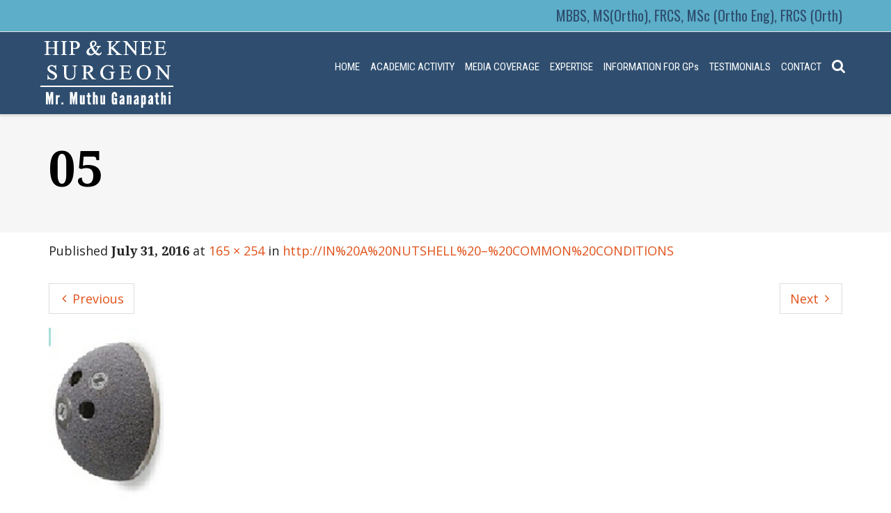

--- FILE ---
content_type: text/html; charset=UTF-8
request_url: https://ganapathihipkneesurgeon.com/in-a-nutshell-conditions/05-5/
body_size: 13786
content:
<!DOCTYPE html>
<!--[if lt IE 7]>      <html class="no-js lt-ie9 lt-ie8 lt-ie7" lang="en-US"> <![endif]-->
<!--[if IE 7]>         <html class="no-js lt-ie9 lt-ie8" lang="en-US"> <![endif]-->
<!--[if IE 8]>         <html class="no-js lt-ie9" lang="en-US"> <![endif]-->
<!--[if gt IE 8]><!--> <html class="no-js" lang="en-US"> <!--<![endif]-->
<head>
<meta charset="UTF-8" />
<meta name="viewport" content="width=device-width, initial-scale=1, maximum-scale=1, user-scalable=no">
<meta name="version" content="1.0">
<link rel="profile" href="https://gmpg.org/xfn/11" />
<link rel="pingback" href="https://ganapathihipkneesurgeon.com/xmlrpc.php" />

<title>05 &#8211; Ganapathi Hip &amp; Knee Surgeon</title>
                        <script>
                            /* You can add more configuration options to webfontloader by previously defining the WebFontConfig with your options */
                            if ( typeof WebFontConfig === "undefined" ) {
                                WebFontConfig = new Object();
                            }
                            WebFontConfig['google'] = {families: ['Roboto:500,300,400', 'Roboto+Condensed:400', 'Open+Sans:400', 'Oswald:400', 'Droid+Serif:400italic,700&amp;subset=latin']};

                            (function() {
                                var wf = document.createElement( 'script' );
                                wf.src = 'https://ajax.googleapis.com/ajax/libs/webfont/1.5.3/webfont.js';
                                wf.type = 'text/javascript';
                                wf.async = 'true';
                                var s = document.getElementsByTagName( 'script' )[0];
                                s.parentNode.insertBefore( wf, s );
                            })();
                        </script>
                        <meta name='robots' content='max-image-preview:large' />
<link rel="alternate" type="application/rss+xml" title="Ganapathi Hip &amp; Knee Surgeon &raquo; Feed" href="https://ganapathihipkneesurgeon.com/feed/" />
<link rel="alternate" type="application/rss+xml" title="Ganapathi Hip &amp; Knee Surgeon &raquo; Comments Feed" href="https://ganapathihipkneesurgeon.com/comments/feed/" />
<link rel="alternate" type="application/rss+xml" title="Ganapathi Hip &amp; Knee Surgeon &raquo; 05 Comments Feed" href="https://ganapathihipkneesurgeon.com/in-a-nutshell-conditions/05-5/#main/feed/" />
<link rel="alternate" title="oEmbed (JSON)" type="application/json+oembed" href="https://ganapathihipkneesurgeon.com/wp-json/oembed/1.0/embed?url=https%3A%2F%2Fganapathihipkneesurgeon.com%2Fin-a-nutshell-conditions%2F05-5%2F%23main" />
<link rel="alternate" title="oEmbed (XML)" type="text/xml+oembed" href="https://ganapathihipkneesurgeon.com/wp-json/oembed/1.0/embed?url=https%3A%2F%2Fganapathihipkneesurgeon.com%2Fin-a-nutshell-conditions%2F05-5%2F%23main&#038;format=xml" />
<style id='wp-img-auto-sizes-contain-inline-css' type='text/css'>
img:is([sizes=auto i],[sizes^="auto," i]){contain-intrinsic-size:3000px 1500px}
/*# sourceURL=wp-img-auto-sizes-contain-inline-css */
</style>
<style id='wp-emoji-styles-inline-css' type='text/css'>

	img.wp-smiley, img.emoji {
		display: inline !important;
		border: none !important;
		box-shadow: none !important;
		height: 1em !important;
		width: 1em !important;
		margin: 0 0.07em !important;
		vertical-align: -0.1em !important;
		background: none !important;
		padding: 0 !important;
	}
/*# sourceURL=wp-emoji-styles-inline-css */
</style>
<style id='wp-block-library-inline-css' type='text/css'>
:root{--wp-block-synced-color:#7a00df;--wp-block-synced-color--rgb:122,0,223;--wp-bound-block-color:var(--wp-block-synced-color);--wp-editor-canvas-background:#ddd;--wp-admin-theme-color:#007cba;--wp-admin-theme-color--rgb:0,124,186;--wp-admin-theme-color-darker-10:#006ba1;--wp-admin-theme-color-darker-10--rgb:0,107,160.5;--wp-admin-theme-color-darker-20:#005a87;--wp-admin-theme-color-darker-20--rgb:0,90,135;--wp-admin-border-width-focus:2px}@media (min-resolution:192dpi){:root{--wp-admin-border-width-focus:1.5px}}.wp-element-button{cursor:pointer}:root .has-very-light-gray-background-color{background-color:#eee}:root .has-very-dark-gray-background-color{background-color:#313131}:root .has-very-light-gray-color{color:#eee}:root .has-very-dark-gray-color{color:#313131}:root .has-vivid-green-cyan-to-vivid-cyan-blue-gradient-background{background:linear-gradient(135deg,#00d084,#0693e3)}:root .has-purple-crush-gradient-background{background:linear-gradient(135deg,#34e2e4,#4721fb 50%,#ab1dfe)}:root .has-hazy-dawn-gradient-background{background:linear-gradient(135deg,#faaca8,#dad0ec)}:root .has-subdued-olive-gradient-background{background:linear-gradient(135deg,#fafae1,#67a671)}:root .has-atomic-cream-gradient-background{background:linear-gradient(135deg,#fdd79a,#004a59)}:root .has-nightshade-gradient-background{background:linear-gradient(135deg,#330968,#31cdcf)}:root .has-midnight-gradient-background{background:linear-gradient(135deg,#020381,#2874fc)}:root{--wp--preset--font-size--normal:16px;--wp--preset--font-size--huge:42px}.has-regular-font-size{font-size:1em}.has-larger-font-size{font-size:2.625em}.has-normal-font-size{font-size:var(--wp--preset--font-size--normal)}.has-huge-font-size{font-size:var(--wp--preset--font-size--huge)}.has-text-align-center{text-align:center}.has-text-align-left{text-align:left}.has-text-align-right{text-align:right}.has-fit-text{white-space:nowrap!important}#end-resizable-editor-section{display:none}.aligncenter{clear:both}.items-justified-left{justify-content:flex-start}.items-justified-center{justify-content:center}.items-justified-right{justify-content:flex-end}.items-justified-space-between{justify-content:space-between}.screen-reader-text{border:0;clip-path:inset(50%);height:1px;margin:-1px;overflow:hidden;padding:0;position:absolute;width:1px;word-wrap:normal!important}.screen-reader-text:focus{background-color:#ddd;clip-path:none;color:#444;display:block;font-size:1em;height:auto;left:5px;line-height:normal;padding:15px 23px 14px;text-decoration:none;top:5px;width:auto;z-index:100000}html :where(.has-border-color){border-style:solid}html :where([style*=border-top-color]){border-top-style:solid}html :where([style*=border-right-color]){border-right-style:solid}html :where([style*=border-bottom-color]){border-bottom-style:solid}html :where([style*=border-left-color]){border-left-style:solid}html :where([style*=border-width]){border-style:solid}html :where([style*=border-top-width]){border-top-style:solid}html :where([style*=border-right-width]){border-right-style:solid}html :where([style*=border-bottom-width]){border-bottom-style:solid}html :where([style*=border-left-width]){border-left-style:solid}html :where(img[class*=wp-image-]){height:auto;max-width:100%}:where(figure){margin:0 0 1em}html :where(.is-position-sticky){--wp-admin--admin-bar--position-offset:var(--wp-admin--admin-bar--height,0px)}@media screen and (max-width:600px){html :where(.is-position-sticky){--wp-admin--admin-bar--position-offset:0px}}

/*# sourceURL=wp-block-library-inline-css */
</style><style id='wp-block-paragraph-inline-css' type='text/css'>
.is-small-text{font-size:.875em}.is-regular-text{font-size:1em}.is-large-text{font-size:2.25em}.is-larger-text{font-size:3em}.has-drop-cap:not(:focus):first-letter{float:left;font-size:8.4em;font-style:normal;font-weight:100;line-height:.68;margin:.05em .1em 0 0;text-transform:uppercase}body.rtl .has-drop-cap:not(:focus):first-letter{float:none;margin-left:.1em}p.has-drop-cap.has-background{overflow:hidden}:root :where(p.has-background){padding:1.25em 2.375em}:where(p.has-text-color:not(.has-link-color)) a{color:inherit}p.has-text-align-left[style*="writing-mode:vertical-lr"],p.has-text-align-right[style*="writing-mode:vertical-rl"]{rotate:180deg}
/*# sourceURL=https://ganapathihipkneesurgeon.com/wp-includes/blocks/paragraph/style.min.css */
</style>
<style id='global-styles-inline-css' type='text/css'>
:root{--wp--preset--aspect-ratio--square: 1;--wp--preset--aspect-ratio--4-3: 4/3;--wp--preset--aspect-ratio--3-4: 3/4;--wp--preset--aspect-ratio--3-2: 3/2;--wp--preset--aspect-ratio--2-3: 2/3;--wp--preset--aspect-ratio--16-9: 16/9;--wp--preset--aspect-ratio--9-16: 9/16;--wp--preset--color--black: #000000;--wp--preset--color--cyan-bluish-gray: #abb8c3;--wp--preset--color--white: #ffffff;--wp--preset--color--pale-pink: #f78da7;--wp--preset--color--vivid-red: #cf2e2e;--wp--preset--color--luminous-vivid-orange: #ff6900;--wp--preset--color--luminous-vivid-amber: #fcb900;--wp--preset--color--light-green-cyan: #7bdcb5;--wp--preset--color--vivid-green-cyan: #00d084;--wp--preset--color--pale-cyan-blue: #8ed1fc;--wp--preset--color--vivid-cyan-blue: #0693e3;--wp--preset--color--vivid-purple: #9b51e0;--wp--preset--gradient--vivid-cyan-blue-to-vivid-purple: linear-gradient(135deg,rgb(6,147,227) 0%,rgb(155,81,224) 100%);--wp--preset--gradient--light-green-cyan-to-vivid-green-cyan: linear-gradient(135deg,rgb(122,220,180) 0%,rgb(0,208,130) 100%);--wp--preset--gradient--luminous-vivid-amber-to-luminous-vivid-orange: linear-gradient(135deg,rgb(252,185,0) 0%,rgb(255,105,0) 100%);--wp--preset--gradient--luminous-vivid-orange-to-vivid-red: linear-gradient(135deg,rgb(255,105,0) 0%,rgb(207,46,46) 100%);--wp--preset--gradient--very-light-gray-to-cyan-bluish-gray: linear-gradient(135deg,rgb(238,238,238) 0%,rgb(169,184,195) 100%);--wp--preset--gradient--cool-to-warm-spectrum: linear-gradient(135deg,rgb(74,234,220) 0%,rgb(151,120,209) 20%,rgb(207,42,186) 40%,rgb(238,44,130) 60%,rgb(251,105,98) 80%,rgb(254,248,76) 100%);--wp--preset--gradient--blush-light-purple: linear-gradient(135deg,rgb(255,206,236) 0%,rgb(152,150,240) 100%);--wp--preset--gradient--blush-bordeaux: linear-gradient(135deg,rgb(254,205,165) 0%,rgb(254,45,45) 50%,rgb(107,0,62) 100%);--wp--preset--gradient--luminous-dusk: linear-gradient(135deg,rgb(255,203,112) 0%,rgb(199,81,192) 50%,rgb(65,88,208) 100%);--wp--preset--gradient--pale-ocean: linear-gradient(135deg,rgb(255,245,203) 0%,rgb(182,227,212) 50%,rgb(51,167,181) 100%);--wp--preset--gradient--electric-grass: linear-gradient(135deg,rgb(202,248,128) 0%,rgb(113,206,126) 100%);--wp--preset--gradient--midnight: linear-gradient(135deg,rgb(2,3,129) 0%,rgb(40,116,252) 100%);--wp--preset--font-size--small: 13px;--wp--preset--font-size--medium: 20px;--wp--preset--font-size--large: 36px;--wp--preset--font-size--x-large: 42px;--wp--preset--spacing--20: 0.44rem;--wp--preset--spacing--30: 0.67rem;--wp--preset--spacing--40: 1rem;--wp--preset--spacing--50: 1.5rem;--wp--preset--spacing--60: 2.25rem;--wp--preset--spacing--70: 3.38rem;--wp--preset--spacing--80: 5.06rem;--wp--preset--shadow--natural: 6px 6px 9px rgba(0, 0, 0, 0.2);--wp--preset--shadow--deep: 12px 12px 50px rgba(0, 0, 0, 0.4);--wp--preset--shadow--sharp: 6px 6px 0px rgba(0, 0, 0, 0.2);--wp--preset--shadow--outlined: 6px 6px 0px -3px rgb(255, 255, 255), 6px 6px rgb(0, 0, 0);--wp--preset--shadow--crisp: 6px 6px 0px rgb(0, 0, 0);}:where(.is-layout-flex){gap: 0.5em;}:where(.is-layout-grid){gap: 0.5em;}body .is-layout-flex{display: flex;}.is-layout-flex{flex-wrap: wrap;align-items: center;}.is-layout-flex > :is(*, div){margin: 0;}body .is-layout-grid{display: grid;}.is-layout-grid > :is(*, div){margin: 0;}:where(.wp-block-columns.is-layout-flex){gap: 2em;}:where(.wp-block-columns.is-layout-grid){gap: 2em;}:where(.wp-block-post-template.is-layout-flex){gap: 1.25em;}:where(.wp-block-post-template.is-layout-grid){gap: 1.25em;}.has-black-color{color: var(--wp--preset--color--black) !important;}.has-cyan-bluish-gray-color{color: var(--wp--preset--color--cyan-bluish-gray) !important;}.has-white-color{color: var(--wp--preset--color--white) !important;}.has-pale-pink-color{color: var(--wp--preset--color--pale-pink) !important;}.has-vivid-red-color{color: var(--wp--preset--color--vivid-red) !important;}.has-luminous-vivid-orange-color{color: var(--wp--preset--color--luminous-vivid-orange) !important;}.has-luminous-vivid-amber-color{color: var(--wp--preset--color--luminous-vivid-amber) !important;}.has-light-green-cyan-color{color: var(--wp--preset--color--light-green-cyan) !important;}.has-vivid-green-cyan-color{color: var(--wp--preset--color--vivid-green-cyan) !important;}.has-pale-cyan-blue-color{color: var(--wp--preset--color--pale-cyan-blue) !important;}.has-vivid-cyan-blue-color{color: var(--wp--preset--color--vivid-cyan-blue) !important;}.has-vivid-purple-color{color: var(--wp--preset--color--vivid-purple) !important;}.has-black-background-color{background-color: var(--wp--preset--color--black) !important;}.has-cyan-bluish-gray-background-color{background-color: var(--wp--preset--color--cyan-bluish-gray) !important;}.has-white-background-color{background-color: var(--wp--preset--color--white) !important;}.has-pale-pink-background-color{background-color: var(--wp--preset--color--pale-pink) !important;}.has-vivid-red-background-color{background-color: var(--wp--preset--color--vivid-red) !important;}.has-luminous-vivid-orange-background-color{background-color: var(--wp--preset--color--luminous-vivid-orange) !important;}.has-luminous-vivid-amber-background-color{background-color: var(--wp--preset--color--luminous-vivid-amber) !important;}.has-light-green-cyan-background-color{background-color: var(--wp--preset--color--light-green-cyan) !important;}.has-vivid-green-cyan-background-color{background-color: var(--wp--preset--color--vivid-green-cyan) !important;}.has-pale-cyan-blue-background-color{background-color: var(--wp--preset--color--pale-cyan-blue) !important;}.has-vivid-cyan-blue-background-color{background-color: var(--wp--preset--color--vivid-cyan-blue) !important;}.has-vivid-purple-background-color{background-color: var(--wp--preset--color--vivid-purple) !important;}.has-black-border-color{border-color: var(--wp--preset--color--black) !important;}.has-cyan-bluish-gray-border-color{border-color: var(--wp--preset--color--cyan-bluish-gray) !important;}.has-white-border-color{border-color: var(--wp--preset--color--white) !important;}.has-pale-pink-border-color{border-color: var(--wp--preset--color--pale-pink) !important;}.has-vivid-red-border-color{border-color: var(--wp--preset--color--vivid-red) !important;}.has-luminous-vivid-orange-border-color{border-color: var(--wp--preset--color--luminous-vivid-orange) !important;}.has-luminous-vivid-amber-border-color{border-color: var(--wp--preset--color--luminous-vivid-amber) !important;}.has-light-green-cyan-border-color{border-color: var(--wp--preset--color--light-green-cyan) !important;}.has-vivid-green-cyan-border-color{border-color: var(--wp--preset--color--vivid-green-cyan) !important;}.has-pale-cyan-blue-border-color{border-color: var(--wp--preset--color--pale-cyan-blue) !important;}.has-vivid-cyan-blue-border-color{border-color: var(--wp--preset--color--vivid-cyan-blue) !important;}.has-vivid-purple-border-color{border-color: var(--wp--preset--color--vivid-purple) !important;}.has-vivid-cyan-blue-to-vivid-purple-gradient-background{background: var(--wp--preset--gradient--vivid-cyan-blue-to-vivid-purple) !important;}.has-light-green-cyan-to-vivid-green-cyan-gradient-background{background: var(--wp--preset--gradient--light-green-cyan-to-vivid-green-cyan) !important;}.has-luminous-vivid-amber-to-luminous-vivid-orange-gradient-background{background: var(--wp--preset--gradient--luminous-vivid-amber-to-luminous-vivid-orange) !important;}.has-luminous-vivid-orange-to-vivid-red-gradient-background{background: var(--wp--preset--gradient--luminous-vivid-orange-to-vivid-red) !important;}.has-very-light-gray-to-cyan-bluish-gray-gradient-background{background: var(--wp--preset--gradient--very-light-gray-to-cyan-bluish-gray) !important;}.has-cool-to-warm-spectrum-gradient-background{background: var(--wp--preset--gradient--cool-to-warm-spectrum) !important;}.has-blush-light-purple-gradient-background{background: var(--wp--preset--gradient--blush-light-purple) !important;}.has-blush-bordeaux-gradient-background{background: var(--wp--preset--gradient--blush-bordeaux) !important;}.has-luminous-dusk-gradient-background{background: var(--wp--preset--gradient--luminous-dusk) !important;}.has-pale-ocean-gradient-background{background: var(--wp--preset--gradient--pale-ocean) !important;}.has-electric-grass-gradient-background{background: var(--wp--preset--gradient--electric-grass) !important;}.has-midnight-gradient-background{background: var(--wp--preset--gradient--midnight) !important;}.has-small-font-size{font-size: var(--wp--preset--font-size--small) !important;}.has-medium-font-size{font-size: var(--wp--preset--font-size--medium) !important;}.has-large-font-size{font-size: var(--wp--preset--font-size--large) !important;}.has-x-large-font-size{font-size: var(--wp--preset--font-size--x-large) !important;}
/*# sourceURL=global-styles-inline-css */
</style>

<style id='classic-theme-styles-inline-css' type='text/css'>
/*! This file is auto-generated */
.wp-block-button__link{color:#fff;background-color:#32373c;border-radius:9999px;box-shadow:none;text-decoration:none;padding:calc(.667em + 2px) calc(1.333em + 2px);font-size:1.125em}.wp-block-file__button{background:#32373c;color:#fff;text-decoration:none}
/*# sourceURL=/wp-includes/css/classic-themes.min.css */
</style>
<link rel='stylesheet' id='contact-form-7-css' href='https://ganapathihipkneesurgeon.com/wp-content/plugins/contact-form-7/includes/css/styles.css?ver=6.1.4' type='text/css' media='all' />
<link rel='stylesheet' id='imageless_fontawesome-css' href='https://ganapathihipkneesurgeon.com/wp-content/themes/ImageLess/assets/font-awesome-4.3.0/css/font-awesome.min.css?ver=4.3.0' type='text/css' media='all' />
<link rel='stylesheet' id='imageless_elusive-css' href='https://ganapathihipkneesurgeon.com/wp-content/themes/ImageLess/assets/elusive-icons-2.0.0/css/elusive-icons.min.css?ver=2.0.0' type='text/css' media='all' />
<link rel='stylesheet' id='imageless_combined_css-css' href='https://ganapathihipkneesurgeon.com/wp-content/themes/ImageLess/assets/css/combined-styles.css?ver=1.7' type='text/css' media='all' />
<link rel='stylesheet' id='imageless_style-css' href='https://ganapathihipkneesurgeon.com/wp-content/themes/ImageLess/style.css?ver=6.9' type='text/css' media='all' />
<link rel='stylesheet' id='imageless_bootstrap-css-css' href='https://ganapathihipkneesurgeon.com/wp-content/themes/ImageLess/assets/bootstrap-3.2.0/css/bootstrap.min.css' type='text/css' media='all' />
<link rel='stylesheet' id='imageless_main-css-css' href='https://ganapathihipkneesurgeon.com/wp-content/themes/ImageLess/assets/css/main.min.css?ver=1.7' type='text/css' media='all' />
<link rel='stylesheet' id='imageless_media_queries-css' href='https://ganapathihipkneesurgeon.com/wp-content/themes/ImageLess/assets/css/media-queries.min.css?ver=1.7' type='text/css' media='all' />
<link rel='stylesheet' id='imageless_sidr-css-css' href='https://ganapathihipkneesurgeon.com/wp-content/themes/ImageLess/assets/sidr-1.2.1/stylesheets/jquery.sidr.dark.css?ver=1.2.1' type='text/css' media='all' />
<!--n2css--><!--n2js--><script type="text/javascript" src="https://ganapathihipkneesurgeon.com/wp-includes/js/jquery/jquery.min.js?ver=3.7.1" id="jquery-core-js"></script>
<script type="text/javascript" src="https://ganapathihipkneesurgeon.com/wp-includes/js/jquery/jquery-migrate.min.js?ver=3.4.1" id="jquery-migrate-js"></script>
<script type="text/javascript" src="https://ganapathihipkneesurgeon.com/wp-content/themes/ImageLess/assets/bootstrap-3.2.0/js/bootstrap.min.js" id="imageless_bootstrap-js-js"></script>
<script type="text/javascript" src="https://ganapathihipkneesurgeon.com/wp-content/themes/ImageLess/assets/js/combined-scripts.js" id="imageless_combined_js-js"></script>
<script type="text/javascript" id="imageless_sidr-js-js-extra">
/* <![CDATA[ */
var NavOpts = {"side":"left"};
//# sourceURL=imageless_sidr-js-js-extra
/* ]]> */
</script>
<script type="text/javascript" src="https://ganapathihipkneesurgeon.com/wp-content/themes/ImageLess/assets/sidr-1.2.1/jquery.sidr.min.js" id="imageless_sidr-js-js"></script>
<script type="text/javascript" id="imageless_mainjs-js-extra">
/* <![CDATA[ */
var MyAjax = {"ajaxurl":"https://ganapathihipkneesurgeon.com/wp-admin/admin-ajax.php","homeurl":"https://ganapathihipkneesurgeon.com","maxPosts":"3"};
//# sourceURL=imageless_mainjs-js-extra
/* ]]> */
</script>
<script type="text/javascript" src="https://ganapathihipkneesurgeon.com/wp-content/themes/ImageLess/assets/js/main.min.js?ver=1.0" id="imageless_mainjs-js"></script>
<script></script><link rel="https://api.w.org/" href="https://ganapathihipkneesurgeon.com/wp-json/" /><link rel="alternate" title="JSON" type="application/json" href="https://ganapathihipkneesurgeon.com/wp-json/wp/v2/media/1135" /><link rel="EditURI" type="application/rsd+xml" title="RSD" href="https://ganapathihipkneesurgeon.com/xmlrpc.php?rsd" />

<link rel="canonical" href="https://ganapathihipkneesurgeon.com/in-a-nutshell-conditions/05-5/#main" />
<link rel='shortlink' href='https://ganapathihipkneesurgeon.com/?p=1135' />
<!-- ImageLess CSS -->
<style type="text/css">
.primary-navigation .nav-menu > li > a, .primary-navigation .nav-menu > li.custom-design { background-color: rgba(47,78,111,1);}.primary-navigation .nav-menu > li:hover > a { background-color: rgba(47,78,111,1);}.primary-navigation .nav-menu > li.current-menu-ancestor > a { background-color: rgba(47,78,111,1);}.primary-navigation ul > li > a { color: #ffffff;}.primary-navigation ul > li > a:hover { color: #ededed;}.primary-navigation ul > li.current-menu-ancestor > a, .primary-navigation ul > li.current-menu-item > a { color: #ffffff;}.primary-navigation ul.sub-menu a { color: #ffffff;}.primary-navigation ul.sub-menu a:hover { color: #e2e2e2;}.primary-navigation ul.sub-menu .current-menu-item > a, .primary-navigation ul.sub-menu li.current-menu-ancestor > a { color: #ffffff;}#footer-menu ul.nav-footer > li > a { color: #ffffff;}#footer-menu ul.nav-footer > li > a:hover { color: #ffffff;}#footer-menu ul.nav-footer > li.current-menu-ancestor > a, #footer-menu ul.nav-footer > li.current-menu-item > a { color: #ffffff;}#footer-menu ul.sub-menu li a { color: #333333;}#footer-menu ul.sub-menu li a:hover { color: #ffffff;}#footer-menu ul.sub-menu li.current-menu-ancestor > a, #footer-menu ul.sub-menu li.current-menu-item > a { color: #ffffff;}#footer-menu { text-align: center;}#footer-menu ul.nav-footer li { text-align: left;}body:not(.mobile) .primary-navigation .nav-menu > li:not(.search-toggle-li) > a { border-style: none !important;}body:not(.mobile) .primary-navigation .nav-menu > li > a { border-left: ;}body:not(.mobile) .primary-navigation .nav-menu > li > a { border-top: ;}body:not(.mobile) .primary-navigation .nav-menu > li > a { border-bottom: ;}body:not(.mobile) .primary-navigation .nav-menu > li > a { border-right: ;}body:not(.mobile) .primary-navigation .nav-menu > li.menu-item > a { border-color: #2f4e6f;}body:not(.mobile) .primary-navigation .nav-menu > li.menu-item > a:hover { border-color: #2f4e6f;}body:not(.mobile) .primary-navigation .nav-menu > li.current-menu-ancestor > a { border-color: #2f4e6f;}.primary-navigation .nav-menu ul ul { top: -8px;}.primary-navigation .nav-menu ul ul { margin-left: 1px;}body:not(.mobile) .sf-arrows ul .sf-with-ul:after { content: none;}.sf-arrows ul .sf-with-ul:after { border-color: #ffffff transparent transparent transparent;}.sf-arrows ul li > .sf-with-ul:focus:after, .sf-arrows ul li:hover > .sf-with-ul:after, .sf-arrows ul .sfHover > .sf-with-ul:after { border-top-color: #ededed;}.sf-arrows ul.sub-menu .sf-with-ul:after { border-color: transparent transparent transparent #ffffff;}.sf-arrows ul.sub-menu li > .sf-with-ul:focus:after, .sf-arrows ul.sub-menu li:hover > .sf-with-ul:after, .sf-arrows ul.sub-menu .sfHover > .sf-with-ul:after { border-top-color: transparent; border-left-color: #e2e2e2;}.site-header .social a { font-size: 15px;}.site-header .nav-menu > li > a.search-toggle { font-size: 21px;}body:not(.mobile) .search-box-wrapper:after { 
				border-bottom-color: #ffffff;
				transform: translateY(-12px);
				-webkit-transform: translateY(-12px);   
				-ms-transform: translateY(-12px);   
			}.primary-navigation .nav-menu > li.custom-design { height: 100px;}.site-content a:hover { text-decoration: underline;}.active > a, .imageless-design ul.vc_grid-filter li.vc_grid-filter-item.vc_active > span  { color: #e15119}.hover > a, .imageless-design .vc_grid-filter li.vc_grid-filter-item:hover > span { color: #e15119}
</style><style type="text/css">.recentcomments a{display:inline !important;padding:0 !important;margin:0 !important;}</style><meta name="generator" content="Powered by WPBakery Page Builder - drag and drop page builder for WordPress."/>
<style id="sccss">/* Tablet Layout: 768px. */

@media only screen and (min-width: 768px) and (max-width: 991px) {
  
.site-header #nav-wrapper {
    display: none !important;
}
  
.menu-toggle {
    display: block !important;
    border-radius: 3px;
    cursor: pointer;
    font-size: 18px;
    margin: 0;
    outline: medium none;
    overflow: hidden;
    padding: 0;
    position: absolute;
    right: 25px;
    text-align: center;
    top: 30px;
    height: 75px;
    width: 75px;
    line-height: 50px;
}
  
 a.sidr-class-menu-toggle {
    background: rgba(0,0,0,0.1) none repeat scroll 0 0;
    color: #fff;
    display: block !important;
    font-size: 18px;
    height: 60px;
    line-height: 60px;
    margin: 0 auto;
    position: relative;
}
  
  
a.sidr-class-menu-toggle::before {
    content: "\f0c9";
    font-family: "FontAwesome";
    left: 20px;
    position: absolute;
    top: 5px;
    height: 50px;
    width: 50px;
    line-height: 50px;
}
  
   
}

@media only screen and (max-width: 769px) {
	.swap-on-mobile {
		display: flex !important;
		flex-direction: column-reverse;
	}
}

h1, .h1, h2, .h2, h3, .h3 {
    margin-top: 0px;
    margin-bottom: 10px;
}


</style><style type="text/css" title="dynamic-css" class="options-output">body{background-color:#ffffff;}.site-content{background-color:#ffffff;}.site-header{background-color:#2f4e6f;}#top-bar{background-color:#5caec9;}#top-bar{border-bottom:1px solid #e5e5e5;}#top-bar a{color:#ffffff;}#top-bar a:hover{color:#4e4e4e;}#top-bar a:active{color:#4e4e4e;}#top-bar{padding-top:0;padding-bottom:0;}.site-header .site-title{margin-top:0;margin-right:0;margin-bottom:0;margin-left:0;}.primary-navigation a, .primary-navigation a.sf-with-ul{padding-right:10px;padding-left:5px;}.primary-navigation .nav-menu > li{margin-top:0;margin-right:0;margin-bottom:0;margin-left:0;}body:not(.mobile) .primary-navigation ul.sub-menu{border-top:1px solid #e5e5e5;border-bottom:1px solid #e5e5e5;border-left:1px solid #e5e5e5;border-right:1px solid #e5e5e5;}body:not(.mobile) .primary-navigation ul.sub-menu li:first-of-type{border-top:7px solid #2f4e6f;}.primary-navigation ul.sub-menu li{background-color:#2f4e6f;}.primary-navigation ul.sub-menu li:hover{background-color:#2f4e6f;}.primary-navigation ul.sub-menu li.current_page_item{background-color:#2f4e6f;}.primary-navigation ul.sub-menu a{padding-right:30px;padding-left:20px;}.primary-navigation ul.sub-menu li{border-bottom:1px solid #000;}.primary-navigation .nav-menu > li.cta-design > a{background-color:#852028;}.primary-navigation .nav-menu > li.cta-design:hover > a{background-color:#000000;}.primary-navigation .nav-menu > li.cta-design > a{line-height:42px;font-size:17px;opacity: 1;visibility: visible;-webkit-transition: opacity 0.24s ease-in-out;-moz-transition: opacity 0.24s ease-in-out;transition: opacity 0.24s ease-in-out;}.wf-loading .primary-navigation .nav-menu > li.cta-design > a,{opacity: 0;}.ie.wf-loading .primary-navigation .nav-menu > li.cta-design > a,{visibility: hidden;}.primary-navigation .nav-menu > li.cta-design > a, .mobile .primary-navigation .nav-menu li.cta-design > a{color:#ffffff;}.primary-navigation .nav-menu > li.cta-design > a:hover, .mobile .primary-navigation .nav-menu li.cta-design > a:hover{color:#ffffff;}.primary-navigation .nav-menu > li.cta-design > a, .mobile .primary-navigation .nav-menu li.cta-design > a{padding-right:15px;padding-left:15px;}.primary-navigation .nav-menu > li.cta-design > a{margin-top:28px;margin-right:0;margin-bottom:0;margin-left:0;}.mobile #title-wrapper{background-color:#2f4e6f;}.mobile .site-header{border-bottom:1px solid #cccccc;}.menu-toggle{background-color:#2f4e6f;}.menu-toggle > span{color:#ffffff;}.site-header .search-box{background-color:rgba(0,0,0,0.1);}.site-header .search-box #searchform input#s{background-color:#ffffff;}.site-header .search-box #searchform input#s,.search-box-wrapper span.fa-search{color:#333333;}.site-header .search-box-wrapper{border-top:1px solid #ffffff;border-bottom:1px solid #ffffff;border-left:1px solid #ffffff;border-right:1px solid #ffffff;}#content-header, #page.boxed #content-header{padding-top:40px;padding-right:0;padding-bottom:40px;padding-left:0;}.mobile #content-header, .mobile #page.boxed #content-header{padding-top:25px;padding-right:0;padding-bottom:25px;padding-left:0;}#content-header{background-color:#f6f6f6;}#top-bar .widget-title, #top-bar .widgettitle{font-family:Roboto;line-height:22px;font-weight:500;font-style:normal;color:#777777;font-size:16px;opacity: 1;visibility: visible;-webkit-transition: opacity 0.24s ease-in-out;-moz-transition: opacity 0.24s ease-in-out;transition: opacity 0.24s ease-in-out;}.wf-loading #top-bar .widget-title, #top-bar .widgettitle,{opacity: 0;}.ie.wf-loading #top-bar .widget-title, #top-bar .widgettitle,{visibility: hidden;}#top-bar, #top-bar p, #top-bar a, #top-bar span, #top-bar .textwidget{font-family:Roboto;line-height:22px;font-weight:300;font-style:normal;color:#777777;font-size:16px;opacity: 1;visibility: visible;-webkit-transition: opacity 0.24s ease-in-out;-moz-transition: opacity 0.24s ease-in-out;transition: opacity 0.24s ease-in-out;}.wf-loading #top-bar, #top-bar p, #top-bar a, #top-bar span, #top-bar .textwidget,{opacity: 0;}.ie.wf-loading #top-bar, #top-bar p, #top-bar a, #top-bar span, #top-bar .textwidget,{visibility: hidden;}.primary-navigation .nav-menu > li > a{font-family:"Roboto Condensed";line-height:100px;font-weight:400;font-style:normal;font-size:15px;opacity: 1;visibility: visible;-webkit-transition: opacity 0.24s ease-in-out;-moz-transition: opacity 0.24s ease-in-out;transition: opacity 0.24s ease-in-out;}.wf-loading .primary-navigation .nav-menu > li > a,{opacity: 0;}.ie.wf-loading .primary-navigation .nav-menu > li > a,{visibility: hidden;}.primary-navigation ul ul a{font-family:Roboto;text-align:left;line-height:40px;font-weight:400;font-style:normal;font-size:16px;opacity: 1;visibility: visible;-webkit-transition: opacity 0.24s ease-in-out;-moz-transition: opacity 0.24s ease-in-out;transition: opacity 0.24s ease-in-out;}.wf-loading .primary-navigation ul ul a,{opacity: 0;}.ie.wf-loading .primary-navigation ul ul a,{visibility: hidden;}.mobile .primary-navigation .nav-menu li > a{font-family:Roboto;font-weight:400;font-style:normal;opacity: 1;visibility: visible;-webkit-transition: opacity 0.24s ease-in-out;-moz-transition: opacity 0.24s ease-in-out;transition: opacity 0.24s ease-in-out;}.wf-loading .mobile .primary-navigation .nav-menu li > a,{opacity: 0;}.ie.wf-loading .mobile .primary-navigation .nav-menu li > a,{visibility: hidden;}body{font-family:"Open Sans";line-height:32px;font-weight:400;font-style:normal;color:#232323;font-size:18px;opacity: 1;visibility: visible;-webkit-transition: opacity 0.24s ease-in-out;-moz-transition: opacity 0.24s ease-in-out;transition: opacity 0.24s ease-in-out;}.wf-loading body,{opacity: 0;}.ie.wf-loading body,{visibility: hidden;}body.mobile{line-height:24px;font-size:14px;opacity: 1;visibility: visible;-webkit-transition: opacity 0.24s ease-in-out;-moz-transition: opacity 0.24s ease-in-out;transition: opacity 0.24s ease-in-out;}.wf-loading body.mobile,{opacity: 0;}.ie.wf-loading body.mobile,{visibility: hidden;}h1{font-family:Oswald;line-height:40px;font-weight:400;font-style:normal;color:#2f4e6f;font-size:38px;opacity: 1;visibility: visible;-webkit-transition: opacity 0.24s ease-in-out;-moz-transition: opacity 0.24s ease-in-out;transition: opacity 0.24s ease-in-out;}.wf-loading h1,{opacity: 0;}.ie.wf-loading h1,{visibility: hidden;}h2{font-family:Oswald;line-height:34px;font-weight:400;font-style:normal;color:#2f4e6f;font-size:28px;opacity: 1;visibility: visible;-webkit-transition: opacity 0.24s ease-in-out;-moz-transition: opacity 0.24s ease-in-out;transition: opacity 0.24s ease-in-out;}.wf-loading h2,{opacity: 0;}.ie.wf-loading h2,{visibility: hidden;}h3, h3.wpb_accordion_header a{font-family:Oswald;line-height:32px;font-weight:400;font-style:normal;color:#2f4e6f;font-size:24px;opacity: 1;visibility: visible;-webkit-transition: opacity 0.24s ease-in-out;-moz-transition: opacity 0.24s ease-in-out;transition: opacity 0.24s ease-in-out;}.wf-loading h3, h3.wpb_accordion_header a,{opacity: 0;}.ie.wf-loading h3, h3.wpb_accordion_header a,{visibility: hidden;}h4{font-family:Oswald;line-height:30px;font-weight:400;font-style:normal;color:#ffffff;font-size:26px;opacity: 1;visibility: visible;-webkit-transition: opacity 0.24s ease-in-out;-moz-transition: opacity 0.24s ease-in-out;transition: opacity 0.24s ease-in-out;}.wf-loading h4,{opacity: 0;}.ie.wf-loading h4,{visibility: hidden;}h5{font-family:Oswald;line-height:25.5px;font-weight:400;font-style:normal;color:#2f4e6f;font-size:20px;opacity: 1;visibility: visible;-webkit-transition: opacity 0.24s ease-in-out;-moz-transition: opacity 0.24s ease-in-out;transition: opacity 0.24s ease-in-out;}.wf-loading h5,{opacity: 0;}.ie.wf-loading h5,{visibility: hidden;}h6{font-family:Oswald;line-height:22px;font-weight:400;font-style:normal;color:#2f4e6f;font-size:19px;opacity: 1;visibility: visible;-webkit-transition: opacity 0.24s ease-in-out;-moz-transition: opacity 0.24s ease-in-out;transition: opacity 0.24s ease-in-out;}.wf-loading h6,{opacity: 0;}.ie.wf-loading h6,{visibility: hidden;}.mobile h1{line-height:40px;font-size:33px;opacity: 1;visibility: visible;-webkit-transition: opacity 0.24s ease-in-out;-moz-transition: opacity 0.24s ease-in-out;transition: opacity 0.24s ease-in-out;}.wf-loading .mobile h1,{opacity: 0;}.ie.wf-loading .mobile h1,{visibility: hidden;}.mobile h2{line-height:34px;font-size:28px;opacity: 1;visibility: visible;-webkit-transition: opacity 0.24s ease-in-out;-moz-transition: opacity 0.24s ease-in-out;transition: opacity 0.24s ease-in-out;}.wf-loading .mobile h2,{opacity: 0;}.ie.wf-loading .mobile h2,{visibility: hidden;}.mobile h3{line-height:28px;font-size:24px;opacity: 1;visibility: visible;-webkit-transition: opacity 0.24s ease-in-out;-moz-transition: opacity 0.24s ease-in-out;transition: opacity 0.24s ease-in-out;}.wf-loading .mobile h3,{opacity: 0;}.ie.wf-loading .mobile h3,{visibility: hidden;}.mobile h4{line-height:24px;font-size:22px;opacity: 1;visibility: visible;-webkit-transition: opacity 0.24s ease-in-out;-moz-transition: opacity 0.24s ease-in-out;transition: opacity 0.24s ease-in-out;}.wf-loading .mobile h4,{opacity: 0;}.ie.wf-loading .mobile h4,{visibility: hidden;}.mobile h5{line-height:20px;font-size:18px;opacity: 1;visibility: visible;-webkit-transition: opacity 0.24s ease-in-out;-moz-transition: opacity 0.24s ease-in-out;transition: opacity 0.24s ease-in-out;}.wf-loading .mobile h5,{opacity: 0;}.ie.wf-loading .mobile h5,{visibility: hidden;}.mobile h6{line-height:18px;font-size:16px;opacity: 1;visibility: visible;-webkit-transition: opacity 0.24s ease-in-out;-moz-transition: opacity 0.24s ease-in-out;transition: opacity 0.24s ease-in-out;}.wf-loading .mobile h6,{opacity: 0;}.ie.wf-loading .mobile h6,{visibility: hidden;}blockquote{font-family:"Droid Serif";line-height:30px;font-weight:400;font-style:italic;font-size:20px;opacity: 1;visibility: visible;-webkit-transition: opacity 0.24s ease-in-out;-moz-transition: opacity 0.24s ease-in-out;transition: opacity 0.24s ease-in-out;}.wf-loading blockquote,{opacity: 0;}.ie.wf-loading blockquote,{visibility: hidden;}a{color:#e15119;}a:hover{color:#e15119;}a:active{color:#e15119;}button, .button, button.ubtn, input.btn, input[type="submit"]{font-family:Roboto;line-height:20px;font-weight:400;font-style:normal;font-size:14px;opacity: 1;visibility: visible;-webkit-transition: opacity 0.24s ease-in-out;-moz-transition: opacity 0.24s ease-in-out;transition: opacity 0.24s ease-in-out;}.wf-loading button, .button, button.ubtn, input.btn, input[type="submit"],{opacity: 0;}.ie.wf-loading button, .button, button.ubtn, input.btn, input[type="submit"],{visibility: hidden;}button, .button, button.ubtn, input.btn, input[type="submit"]{background-color:#e15119;}button:hover, .button:hover, button.ubtn:hover, input:hover.btn, input[type="submit"]:hover{background-color:#98b1c4;}button, .button, button.ubtn, input.btn, input[type="submit"]{color:#ffffff;}button:hover, .button:hover, button.ubtn:hover, input.btn:hover, input[type="submit"]:hover{color:#ffffff;}#content-header h1{font-family:"Droid Serif";line-height:80px;font-weight:700;font-style:normal;color:#000000;font-size:70px;opacity: 1;visibility: visible;-webkit-transition: opacity 0.24s ease-in-out;-moz-transition: opacity 0.24s ease-in-out;transition: opacity 0.24s ease-in-out;}.wf-loading #content-header h1,{opacity: 0;}.ie.wf-loading #content-header h1,{visibility: hidden;}#content-header h5{font-family:"Droid Serif";line-height:38px;font-weight:400;font-style:italic;color:#000000;font-size:22px;opacity: 1;visibility: visible;-webkit-transition: opacity 0.24s ease-in-out;-moz-transition: opacity 0.24s ease-in-out;transition: opacity 0.24s ease-in-out;}.wf-loading #content-header h5,{opacity: 0;}.ie.wf-loading #content-header h5,{visibility: hidden;}.mobile #content-header h1{font-family:"Droid Serif";line-height:60px;font-weight:700;font-style:normal;font-size:50px;opacity: 1;visibility: visible;-webkit-transition: opacity 0.24s ease-in-out;-moz-transition: opacity 0.24s ease-in-out;transition: opacity 0.24s ease-in-out;}.wf-loading .mobile #content-header h1,{opacity: 0;}.ie.wf-loading .mobile #content-header h1,{visibility: hidden;}.mobile #content-header h5{font-family:"Droid Serif";line-height:28px;font-weight:400;font-style:italic;font-size:18px;opacity: 1;visibility: visible;-webkit-transition: opacity 0.24s ease-in-out;-moz-transition: opacity 0.24s ease-in-out;transition: opacity 0.24s ease-in-out;}.wf-loading .mobile #content-header h5,{opacity: 0;}.ie.wf-loading .mobile #content-header h5,{visibility: hidden;}.entry-title, .entry-title a, .post-title a{font-family:"Droid Serif";font-weight:700;font-style:normal;color:#000000;font-size:46px;opacity: 1;visibility: visible;-webkit-transition: opacity 0.24s ease-in-out;-moz-transition: opacity 0.24s ease-in-out;transition: opacity 0.24s ease-in-out;}.wf-loading .entry-title, .entry-title a, .post-title a,{opacity: 0;}.ie.wf-loading .entry-title, .entry-title a, .post-title a,{visibility: hidden;}.post .entry-content{opacity: 1;visibility: visible;-webkit-transition: opacity 0.24s ease-in-out;-moz-transition: opacity 0.24s ease-in-out;transition: opacity 0.24s ease-in-out;}.wf-loading .post .entry-content,{opacity: 0;}.ie.wf-loading .post .entry-content,{visibility: hidden;}.entry-date{font-family:"Droid Serif";color:#ffffff;opacity: 1;visibility: visible;-webkit-transition: opacity 0.24s ease-in-out;-moz-transition: opacity 0.24s ease-in-out;transition: opacity 0.24s ease-in-out;}.wf-loading .entry-date,{opacity: 0;}.ie.wf-loading .entry-date,{visibility: hidden;}.post .meta, .post .meta a, .post .footer-meta, .post .footer-meta a{font-family:Roboto;line-height:28px;font-weight:400;font-style:normal;color:#333333;font-size:15px;opacity: 1;visibility: visible;-webkit-transition: opacity 0.24s ease-in-out;-moz-transition: opacity 0.24s ease-in-out;transition: opacity 0.24s ease-in-out;}.wf-loading .post .meta, .post .meta a, .post .footer-meta, .post .footer-meta a,{opacity: 0;}.ie.wf-loading .post .meta, .post .meta a, .post .footer-meta, .post .footer-meta a,{visibility: hidden;}.post .meta .fa, .post .footer-meta .fa{color:#333333;opacity: 1;visibility: visible;-webkit-transition: opacity 0.24s ease-in-out;-moz-transition: opacity 0.24s ease-in-out;transition: opacity 0.24s ease-in-out;}.wf-loading .post .meta .fa, .post .footer-meta .fa,{opacity: 0;}.ie.wf-loading .post .meta .fa, .post .footer-meta .fa,{visibility: hidden;}.post .meta .fa-user{font-size:15px;opacity: 1;visibility: visible;-webkit-transition: opacity 0.24s ease-in-out;-moz-transition: opacity 0.24s ease-in-out;transition: opacity 0.24s ease-in-out;}.wf-loading .post .meta .fa-user,{opacity: 0;}.ie.wf-loading .post .meta .fa-user,{visibility: hidden;}.post .meta .fa-comment-o{font-size:22px;opacity: 1;visibility: visible;-webkit-transition: opacity 0.24s ease-in-out;-moz-transition: opacity 0.24s ease-in-out;transition: opacity 0.24s ease-in-out;}.wf-loading .post .meta .fa-comment-o,{opacity: 0;}.ie.wf-loading .post .meta .fa-comment-o,{visibility: hidden;}.footer-meta .categories .fa, .footer-meta .tags .fa{font-size:15px;opacity: 1;visibility: visible;-webkit-transition: opacity 0.24s ease-in-out;-moz-transition: opacity 0.24s ease-in-out;transition: opacity 0.24s ease-in-out;}.wf-loading .footer-meta .categories .fa, .footer-meta .tags .fa,{opacity: 0;}.ie.wf-loading .footer-meta .categories .fa, .footer-meta .tags .fa,{visibility: hidden;}.widget-title, .widgettitle{font-family:Oswald;line-height:33px;font-weight:400;font-style:normal;color:#2f4e6f;font-size:26px;opacity: 1;visibility: visible;-webkit-transition: opacity 0.24s ease-in-out;-moz-transition: opacity 0.24s ease-in-out;transition: opacity 0.24s ease-in-out;}.wf-loading .widget-title, .widgettitle,{opacity: 0;}.ie.wf-loading .widget-title, .widgettitle,{visibility: hidden;}#secondary .widget p, #secondary .widget li, #secondary .widget .textwidget{font-family:Roboto;line-height:22px;font-weight:300;font-style:normal;color:#333333;font-size:18px;opacity: 1;visibility: visible;-webkit-transition: opacity 0.24s ease-in-out;-moz-transition: opacity 0.24s ease-in-out;transition: opacity 0.24s ease-in-out;}.wf-loading #secondary .widget p, #secondary .widget li, #secondary .widget .textwidget,{opacity: 0;}.ie.wf-loading #secondary .widget p, #secondary .widget li, #secondary .widget .textwidget,{visibility: hidden;}#footer .widget-title, #footer .widgettitle{font-family:Roboto;line-height:33px;font-weight:500;font-style:normal;color:#ffffff;font-size:24px;opacity: 1;visibility: visible;-webkit-transition: opacity 0.24s ease-in-out;-moz-transition: opacity 0.24s ease-in-out;transition: opacity 0.24s ease-in-out;}.wf-loading #footer .widget-title, #footer .widgettitle,{opacity: 0;}.ie.wf-loading #footer .widget-title, #footer .widgettitle,{visibility: hidden;}#footer, #footer p, #footer a, #footer span, #footer .textwidget{font-family:Roboto;line-height:22px;font-weight:400;font-style:normal;color:#ffffff;font-size:16px;opacity: 1;visibility: visible;-webkit-transition: opacity 0.24s ease-in-out;-moz-transition: opacity 0.24s ease-in-out;transition: opacity 0.24s ease-in-out;}.wf-loading #footer, #footer p, #footer a, #footer span, #footer .textwidget,{opacity: 0;}.ie.wf-loading #footer, #footer p, #footer a, #footer span, #footer .textwidget,{visibility: hidden;}#footer-copyright, #footer-copyright *{font-family:Roboto;text-align:center;line-height:26px;font-weight:400;font-style:normal;color:#ffffff;font-size:14px;opacity: 1;visibility: visible;-webkit-transition: opacity 0.24s ease-in-out;-moz-transition: opacity 0.24s ease-in-out;transition: opacity 0.24s ease-in-out;}.wf-loading #footer-copyright, #footer-copyright *,{opacity: 0;}.ie.wf-loading #footer-copyright, #footer-copyright *,{visibility: hidden;}#footer-menu ul.nav-footer > li > a{font-family:Roboto;line-height:44px;font-weight:400;font-style:normal;font-size:24px;opacity: 1;visibility: visible;-webkit-transition: opacity 0.24s ease-in-out;-moz-transition: opacity 0.24s ease-in-out;transition: opacity 0.24s ease-in-out;}.wf-loading #footer-menu ul.nav-footer > li > a,{opacity: 0;}.ie.wf-loading #footer-menu ul.nav-footer > li > a,{visibility: hidden;}#footer-menu ul.sub-menu li a{font-family:Roboto;line-height:24px;font-weight:400;font-style:normal;font-size:18px;opacity: 1;visibility: visible;-webkit-transition: opacity 0.24s ease-in-out;-moz-transition: opacity 0.24s ease-in-out;transition: opacity 0.24s ease-in-out;}.wf-loading #footer-menu ul.sub-menu li a,{opacity: 0;}.ie.wf-loading #footer-menu ul.sub-menu li a,{visibility: hidden;}p{margin-bottom:30px;}.post .entry-content, .search .entry-content{background-color:#ffffff;}body.single .entry-content{border-top:1px solid #d6d6d6;border-bottom:1px solid #d6d6d6;border-left:1px solid #d6d6d6;border-right:1px solid #d6d6d6;}body.single .entry-content{padding-top:32px;padding-bottom:35px;padding-left:35px;padding-right:35px;}body.mobile.single .entry-content{padding-top:30px;padding-bottom:35px;padding-left:15px;padding-right:15px;}.footer-meta .social-share .fa{height:40px;width:40px;}.footer-meta .social-share .fa{font-size:22px;opacity: 1;visibility: visible;-webkit-transition: opacity 0.24s ease-in-out;-moz-transition: opacity 0.24s ease-in-out;transition: opacity 0.24s ease-in-out;}.wf-loading .footer-meta .social-share .fa,{opacity: 0;}.ie.wf-loading .footer-meta .social-share .fa,{visibility: hidden;}.footer-meta .social-share .fa-facebook{color:#ffffff;}.footer-meta .social-share .fa-facebook{background-color:#3b5998;}.footer-meta .social-share .fa-twitter{color:#ffffff;}.footer-meta .social-share .fa-twitter{background-color:#55acee;}.footer-meta .social-share .fa-google-plus{color:#ffffff;}.footer-meta .social-share .fa-google-plus{background-color:#dd4b39;}.footer-meta .social-share .fa-linkedin{color:#ffffff;}.footer-meta .social-share .fa-linkedin{background-color:#0976b4;}.entry-header{background-color:#fb0506;}.entry-date{background-color:rgba(0,0,0,0.2);}#nav-below .titled-nav{background-color:transparent;}#nav-below .titled-nav > div:hover{background-color:#eeeeee;}#nav-below .titled-nav a{color:#000000;}#nav-below .titled-nav a:hover{color:#000000;}#nav-below .titled-nav a:active{color:#000000;}#nav-below .titled-nav{border-top:0px solid #dddddd;border-bottom:1px solid #dddddd;border-left:1px solid #dddddd;border-right:1px solid #dddddd;}#footer-menu{background-color:#5caec9;}#footer-menu{padding-top:20px;padding-bottom:20px;}#footer{background-color:#2f4e6f;}#footer a{color:#ffffff;}#footer a:hover{color:#ffffff;}#footer a:active{color:#ffffff;}#footer{padding-top:20px;padding-bottom:20px;}#footer-copyright{background-color:#2f4e6f;}#footer-copyright{padding-top:10px;padding-bottom:10px;}</style><noscript><style> .wpb_animate_when_almost_visible { opacity: 1; }</style></noscript></head>


<body data-rsssl=1 class="attachment wp-singular attachment-template-default attachmentid-1135 attachment-jpeg wp-theme-ImageLess wpb-js-composer js-comp-ver-8.7.2 vc_responsive" >
	
	<a href="#content" class="sr-only">Skip to content</a>
	<div id="page" class="hfeed site">
	<div id="top-bar" class="hidden-xs"><div class="container"><div class="row"><div class="topbar-column-1 col-xs-12 col-sm-6"></div><div class="topbar-column-2 col-xs-12 col-sm-6"><div id="text-2" class="widget widget_text">			<div class="textwidget"><h5>MBBS, MS(Ortho), FRCS, MSc (Ortho Eng), FRCS (Orth)</H5></div>
		</div></div></div></div></div>	
			<header id="masthead" class="site-header shadowed header-on-top layout-1" role="banner">
				<div class="container">					<div class="header-main row">

						<div id="title-wrapper" class=""><div class="site-title"><a href="https://ganapathihipkneesurgeon.com/" rel="home"><img id="logo" class="no-retina desktop-logo " src="https://ganapathihipkneesurgeon.com/wp-content/uploads/2016/03/logo-2.png" alt="Ganapathi Hip &amp; Knee Surgeon" data-no-retina /></a></div>							<a class="menu-toggle" href="#sidr-main"><span class="fa fa-bars"></span></a>
						</div>
						
						<div id="nav-wrapper" class="">			<nav id="primary-navigation" class="site-navigation primary-navigation  nav-center" role="navigation">
				<div class="menu-main-container"><ul id="menu-main" class="nav-menu "><li id="menu-item-416" class="menu-item menu-item-type-post_type menu-item-object-page menu-item-home menu-item-416"><a href="https://ganapathihipkneesurgeon.com/">HOME</a></li>
<li id="menu-item-466" class="menu-item menu-item-type-custom menu-item-object-custom menu-item-has-children menu-item-466"><a href="#">ACADEMIC ACTIVITY</a>
<ul class="sub-menu">
	<li id="menu-item-473" class="menu-item menu-item-type-post_type menu-item-object-page menu-item-473"><a href="https://ganapathihipkneesurgeon.com/awards/">AWARDS</a></li>
	<li id="menu-item-851" class="menu-item menu-item-type-post_type menu-item-object-page menu-item-851"><a href="https://ganapathihipkneesurgeon.com/invited-speaker/">INVITED SPEAKER</a></li>
	<li id="menu-item-475" class="menu-item menu-item-type-post_type menu-item-object-page menu-item-475"><a href="https://ganapathihipkneesurgeon.com/published-scientific-papers/">PUBLISHED SCIENTIFIC PAPERS</a></li>
	<li id="menu-item-414" class="menu-item menu-item-type-post_type menu-item-object-page menu-item-414"><a href="https://ganapathihipkneesurgeon.com/about/">SCIENTIFIC PRESENTATIONS</a></li>
	<li id="menu-item-474" class="menu-item menu-item-type-post_type menu-item-object-page menu-item-474"><a href="https://ganapathihipkneesurgeon.com/continuing-medical-education/">CONTINUING MEDICAL EDUCATION</a></li>
</ul>
</li>
<li id="menu-item-793" class="menu-item menu-item-type-post_type menu-item-object-page menu-item-793"><a href="https://ganapathihipkneesurgeon.com/media-coverage/">MEDIA COVERAGE</a></li>
<li id="menu-item-417" class="menu-item menu-item-type-custom menu-item-object-custom menu-item-has-children menu-item-417"><a href="#">EXPERTISE</a>
<ul class="sub-menu">
	<li id="menu-item-2832" class="menu-item menu-item-type-post_type menu-item-object-page menu-item-2832"><a href="https://ganapathihipkneesurgeon.com/knee-pain-management/">KNEE PAIN MANAGEMENT</a></li>
	<li id="menu-item-2314" class="menu-item menu-item-type-post_type menu-item-object-page menu-item-2314"><a href="https://ganapathihipkneesurgeon.com/personalised-knee-replacement-2/">PERSONALISED KNEE REPLACEMENT</a></li>
	<li id="menu-item-2135" class="menu-item menu-item-type-post_type menu-item-object-page menu-item-2135"><a href="https://ganapathihipkneesurgeon.com/robotic-knee-replacement/">PERSONALISED KNEE REPLACEMENT WITH ROBOTIC ASSISTANCE</a></li>
	<li id="menu-item-411" class="menu-item menu-item-type-post_type menu-item-object-page menu-item-411"><a href="https://ganapathihipkneesurgeon.com/personalised-knee-replacement/">PERSONALISED KNEE REPLACEMENT USING PATIENT SPECIFIC 3D MOULDS</a></li>
	<li id="menu-item-410" class="menu-item menu-item-type-post_type menu-item-object-page menu-item-410"><a href="https://ganapathihipkneesurgeon.com/minimally-invasive-hip-replacement/">MINIMALLY INVASIVE HIP REPLACEMENT</a></li>
	<li id="menu-item-2797" class="menu-item menu-item-type-post_type menu-item-object-page menu-item-2797"><a href="https://ganapathihipkneesurgeon.com/arthrosamid/">ARTHROSAMID®</a></li>
	<li id="menu-item-2340" class="menu-item menu-item-type-post_type menu-item-object-page menu-item-2340"><a href="https://ganapathihipkneesurgeon.com/day-surgery-hip-and-knee-replacements/">DAY SURGERY HIP AND KNEE REPLACEMENTS</a></li>
	<li id="menu-item-409" class="menu-item menu-item-type-post_type menu-item-object-page menu-item-409"><a href="https://ganapathihipkneesurgeon.com/sports-hip-surgery/">SPORTS HIP SURGERY</a></li>
	<li id="menu-item-413" class="menu-item menu-item-type-post_type menu-item-object-page menu-item-has-children menu-item-413"><a href="https://ganapathihipkneesurgeon.com/?page_id=342">HIP SURGERY</a>
	<ul class="sub-menu">
		<li id="menu-item-841" class="menu-item menu-item-type-post_type menu-item-object-page menu-item-841"><a href="https://ganapathihipkneesurgeon.com/total-hip-replacement/">TOTAL HIP REPLACEMENT</a></li>
		<li id="menu-item-840" class="menu-item menu-item-type-post_type menu-item-object-page menu-item-840"><a href="https://ganapathihipkneesurgeon.com/complications-of-hip-replacement/">COMPLICATIONS OF HIP REPLACEMENT</a></li>
		<li id="menu-item-842" class="menu-item menu-item-type-post_type menu-item-object-page menu-item-842"><a href="https://ganapathihipkneesurgeon.com/hip-replacement-in-young-adults/">HIP REPLACEMENT IN YOUNG ADULTS</a></li>
		<li id="menu-item-843" class="menu-item menu-item-type-post_type menu-item-object-page menu-item-843"><a href="https://ganapathihipkneesurgeon.com/does-the-size-of-the-ball-matter-in-thr/">DOES THE SIZE OF THE BALL MATTER IN THR</a></li>
		<li id="menu-item-955" class="menu-item menu-item-type-post_type menu-item-object-page menu-item-955"><a href="https://ganapathihipkneesurgeon.com/minimally-invasive-hip-replacement/">MINIMALLY INVASIVE HIP REPLACEMENT</a></li>
		<li id="menu-item-846" class="menu-item menu-item-type-post_type menu-item-object-page menu-item-846"><a href="https://ganapathihipkneesurgeon.com/hip-arthroscopy/">HIP ARTHROSCOPY</a></li>
		<li id="menu-item-847" class="menu-item menu-item-type-post_type menu-item-object-page menu-item-847"><a href="https://ganapathihipkneesurgeon.com/revisions-hip-replacement/">REVISION HIP REPLACEMENT</a></li>
	</ul>
</li>
	<li id="menu-item-674" class="menu-item menu-item-type-post_type menu-item-object-page menu-item-has-children menu-item-674"><a href="https://ganapathihipkneesurgeon.com/total-knee-replacement/">KNEE SURGERY</a>
	<ul class="sub-menu">
		<li id="menu-item-855" class="menu-item menu-item-type-post_type menu-item-object-page menu-item-855"><a href="https://ganapathihipkneesurgeon.com/total-knee-replacement/">TOTAL KNEE REPLACEMENT</a></li>
		<li id="menu-item-856" class="menu-item menu-item-type-post_type menu-item-object-page menu-item-856"><a href="https://ganapathihipkneesurgeon.com/knee-arthroscopy/">KNEE ARTHROSCOPY</a></li>
		<li id="menu-item-857" class="menu-item menu-item-type-post_type menu-item-object-page menu-item-857"><a href="https://ganapathihipkneesurgeon.com/complications-knee-replacement/">COMPLICATIONS OF KNEE REPLACEMENT</a></li>
		<li id="menu-item-859" class="menu-item menu-item-type-post_type menu-item-object-page menu-item-859"><a href="https://ganapathihipkneesurgeon.com/partial-knee-replacement/">PARTIAL KNEE REPLACEMENT</a></li>
		<li id="menu-item-860" class="menu-item menu-item-type-post_type menu-item-object-page menu-item-860"><a href="https://ganapathihipkneesurgeon.com/revision-knee-replacement/">REVISION KNEE REPLACEMENT</a></li>
	</ul>
</li>
</ul>
</li>
<li id="menu-item-511" class="menu-item menu-item-type-custom menu-item-object-custom menu-item-has-children menu-item-511"><a href="#">INFORMATION FOR GPs</a>
<ul class="sub-menu">
	<li id="menu-item-513" class="menu-item menu-item-type-post_type menu-item-object-page menu-item-513"><a href="https://ganapathihipkneesurgeon.com/assessing-adult-hip-problems/">ASSESSING ADULT HIP PROBLEMS</a></li>
	<li id="menu-item-512" class="menu-item menu-item-type-post_type menu-item-object-page menu-item-512"><a href="https://ganapathihipkneesurgeon.com/hip-impingement/">HIP IMPINGEMENT</a></li>
	<li id="menu-item-519" class="menu-item menu-item-type-post_type menu-item-object-page menu-item-519"><a href="https://ganapathihipkneesurgeon.com/management-strategy-adult-hip/">MANAGEMENT STRATEGY ADULT HIP</a></li>
	<li id="menu-item-518" class="menu-item menu-item-type-post_type menu-item-object-page menu-item-518"><a href="https://ganapathihipkneesurgeon.com/assessing-adult-knee-problems/">ASSESSING ADULT KNEE PROBLEMS</a></li>
	<li id="menu-item-523" class="menu-item menu-item-type-post_type menu-item-object-page menu-item-523"><a href="https://ganapathihipkneesurgeon.com/management-strategy-adult-knee/">MANAGEMENT STRATEGY ADULT KNEE</a></li>
	<li id="menu-item-541" class="menu-item menu-item-type-post_type menu-item-object-page menu-item-541"><a href="https://ganapathihipkneesurgeon.com/examination-techniques-videos/">EXAMINATION TECHNIQUES VIDEOS</a></li>
	<li id="menu-item-540" class="menu-item menu-item-type-post_type menu-item-object-page menu-item-540"><a href="https://ganapathihipkneesurgeon.com/in-a-nutshell-conditions/">IN A NUTSHELL – CONDITIONS</a></li>
	<li id="menu-item-539" class="menu-item menu-item-type-post_type menu-item-object-page menu-item-539"><a href="https://ganapathihipkneesurgeon.com/in-a-nutshell-procedures-implants/">IN A NUTSHELL PROCEDURES &#038; IMPLANTS</a></li>
	<li id="menu-item-538" class="menu-item menu-item-type-post_type menu-item-object-page menu-item-538"><a href="https://ganapathihipkneesurgeon.com/functional-outcome-patient-factors/">FUNCTIONAL OUTCOME &#038; PATIENT FACTORS</a></li>
	<li id="menu-item-537" class="menu-item menu-item-type-post_type menu-item-object-page menu-item-537"><a href="https://ganapathihipkneesurgeon.com/outcome-scores/">OUTCOME SCORES</a></li>
	<li id="menu-item-536" class="menu-item menu-item-type-post_type menu-item-object-page menu-item-536"><a href="https://ganapathihipkneesurgeon.com/the-anglesey-bonesetters-modern-orthopaedics/">THE ANGLESEY BONESETTERS &#038; MODERN ORTHOPAEDICS</a></li>
</ul>
</li>
<li id="menu-item-407" class="menu-item menu-item-type-post_type menu-item-object-page menu-item-407"><a href="https://ganapathihipkneesurgeon.com/testimonials/">TESTIMONIALS</a></li>
<li id="menu-item-415" class="menu-item menu-item-type-post_type menu-item-object-page menu-item-415"><a href="https://ganapathihipkneesurgeon.com/contact/">CONTACT</a></li>
<li class="hidden-xs search-toggle-li"><a href="#" class="search-toggle"><span style="position:relative; top:-1px;" class="fa fa-search"></span></a></li></ul></div>			</nav>
					<div id="search-container" class="search-box-wrapper unvisible">
				<div class="search-box">
						<form method="get" id="searchform" class="searchform" action="https://ganapathihipkneesurgeon.com/" role="search">
		<label for="s" class="screen-reader-text">Search</label>
		<input type="search" class="field" name="s" value="" id="s" placeholder="Search &hellip;" />
		<input type="submit" class="submit" id="searchsubmit" value="Search" />
	</form>
				</div>
			</div>
		</div>					</div>
				</div> 			</header>
		

		<div id="content-header">
			<div class="container">
				<div class="row">
					<div class="col-xs-12">
						<h1>05</h1>
					</div>
				</div>
			</div>
		</div>


		<div id="content" class="content-area image-attachment clearfix">
		  <div class="container">
		    <div class="row">
		      <div class="col-xs-12">

				
					<article id="post-1135" class="post-1135 attachment type-attachment status-inherit hentry">



						<header class="entry-header">
							<div class="entry-meta">
								Published <span class="entry-date"><time class="entry-date" datetime="2016-07-31T19:57:28+00:00">July 31, 2016</time></span> at <a href="https://ganapathihipkneesurgeon.com/wp-content/uploads/2016/04/05-3.jpg" title="Link to full-size image">165 &times; 254</a> in <a href="https://ganapathihipkneesurgeon.com/in-a-nutshell-conditions/" title="Return to IN A NUTSHELL &#8211; COMMON CONDITIONS" rel="gallery">http://IN%20A%20NUTSHELL%20&#8211;%20COMMON%20CONDITIONS</a>															</div>
						</header>

						<ul role="navigation" id="image-navigation" class="navigation-image pager">
							<li class="pull-left nav-previous"><a href='https://ganapathihipkneesurgeon.com/in-a-nutshell-conditions/04-7/#main'><span class="fa fa-angle-left"></span> Previous</a></li>
							<li class="pull-right nav-next"><a href='https://ganapathihipkneesurgeon.com/in-a-nutshell-conditions/06-3/#main'>Next <span class="fa fa-angle-right"></span></a></li>
						</ul>
						

						<div class="entry-content clearfix">

							<div class="entry-attachment">
								<div class="attachment">
									
									<a href="https://ganapathihipkneesurgeon.com/in-a-nutshell-conditions/06-3/#main" title="05" rel="attachment"><img width="165" height="254" src="https://ganapathihipkneesurgeon.com/wp-content/uploads/2016/04/05-3.jpg" class="attachment-1200x1200 size-1200x1200" alt="" decoding="async" /></a>
								</div>

								
							</div>

							
						</div>

						<footer class="meta">
															Trackbacks are closed, but you can <a class="comment-link" href="#respond" title="Post a comment">post a comment</a>.																				</footer>
					</article>

					
<div id="comments" class="comments-area">

	
	
		<div id="respond" class="comment-respond">
		<h3 id="reply-title" class="comment-reply-title">Leave a Comment <small><a rel="nofollow" id="cancel-comment-reply-link" href="/in-a-nutshell-conditions/05-5/#respond" style="display:none;">Cancel reply</a></small></h3><form action="https://ganapathihipkneesurgeon.com/wp-comments-post.php" method="post" id="commentform" class="comment-form"><div class="row"><div class="col-xs-12"><label class="sr-only" for="comment">Comment</label><textarea class="form-control" name="comment" id="comment" tabindex="6" aria-required="true" placeholder="Type your comment here..."></textarea><span class="help-block"><small>You can use these HTML tags:<br /><code>&lt;a href=&quot;&quot; title=&quot;&quot;&gt; &lt;abbr title=&quot;&quot;&gt; &lt;acronym title=&quot;&quot;&gt; &lt;b&gt; &lt;blockquote cite=&quot;&quot;&gt; &lt;cite&gt; &lt;code&gt; &lt;del datetime=&quot;&quot;&gt; &lt;em&gt; &lt;i&gt; &lt;q cite=&quot;&quot;&gt; &lt;s&gt; &lt;strike&gt; &lt;strong&gt; </code></small></span></div></div><div class="row"><div class="col-xs-12"><label class="sr-only" for="author">Name </label><input type="text" class="form-control" name="author" id="author" value="" tabindex="1" placeholder="Name"  aria-required=&#039;true&#039; /></div>
<div class="col-xs-12"><label class="sr-only" for="email">Email</label><input type="text" class="form-control" name="email" id="email" value="" tabindex="2" placeholder="Email"  aria-required=&#039;true&#039; /></div></div>
<p class="form-submit"><input name="submit" type="submit" id="submit" class="test" value="Post Comment" /> <input type='hidden' name='comment_post_ID' value='1135' id='comment_post_ID' />
<input type='hidden' name='comment_parent' id='comment_parent' value='0' />
</p><input type="submit" class="btn comment-submit" tabindex="5" value="Post Comment" /></form>	</div><!-- #respond -->
	
</div>
				
				</div>
			</div>
		</div>
	</div>


</div>	
	
		<div id="footer-menu">
		<div class="container">
			<div class="row">
				<div class="col-xs-12">
					<nav class="menu-footer-container"><ul id="menu-footer" class="nav-footer"><li id="menu-item-2542" class="menu-item menu-item-type-post_type menu-item-object-page menu-item-2542"><a href="https://ganapathihipkneesurgeon.com/contact/"><i class="el el-arrow-right"></i>CLICK HERE FOR FULL LOCATION &#038; CONTACT DETAILS</a></li>
</ul></nav>				</div>
			</div>
		</div>
	</div>
	
			<footer id="footer">
			<div class="container">
				<div id="footer-widgets">
					<div class="row"><div class="col-xs-12 col-md-3"><div id="block-18" class="widget widget_block widget_text">
<p><strong>Spire Yale - Chesney Court Outpatient &amp; Diagnostic Centre</strong><br>Chesney Court<br>Rhyd Broughton Lane<br>Wrexham Technology Park<br>Wrexham <br>LL13 7YP<br><br>Tel: <a href="tel:01978 291 306">01978 291 306</a></p>
</div></div><div class="col-xs-12 col-md-3"><div id="block-10" class="widget widget_block widget_text">
<p><strong>Felinheli Surgery</strong><br>Rowen<br>Y Felinheli,<br>Gwynedd<br>LL56 4RX<br></p>
</div><div id="block-11" class="widget widget_block widget_text">
<p>Tel:&nbsp;<a href="tel:01248 670423">01248 670423</a></p>
</div></div><div class="col-xs-12 col-md-3"><div id="block-19" class="widget widget_block widget_text">
<p>Spire Healthcare Abergele Clinic<br>North Wales Business Park<br>Abergele<br>Conwy<br>LL22 8LJ<br></p>
</div><div id="block-7" class="widget widget_block widget_text">
<p>Tel: <a href="tel:01745 828 900">01745 828 900</a></p>
</div></div><div class="col-xs-12 col-md-3"><div id="block-9" class="widget widget_block widget_text">
<p><strong>Spire Murrayfield Hospital</strong><br>Holmwood Drive<br>Thingwall<br>Wirral, Merseyside<br>CH61 1AU<br></p>
</div><div id="block-8" class="widget widget_block widget_text">
<p>Tel: <a href="tel:0151 391 3797">0151 391 3797</a></p>
</div></div></div>				</div>
			</div>
		</footer>
	
	
	 




<div id="sidr-close"><a href="#sidr-close" class="menu-toggle"></a></div><div id="sidr-main"></div>
<script type="speculationrules">
{"prefetch":[{"source":"document","where":{"and":[{"href_matches":"/*"},{"not":{"href_matches":["/wp-*.php","/wp-admin/*","/wp-content/uploads/*","/wp-content/*","/wp-content/plugins/*","/wp-content/themes/ImageLess/*","/*\\?(.+)"]}},{"not":{"selector_matches":"a[rel~=\"nofollow\"]"}},{"not":{"selector_matches":".no-prefetch, .no-prefetch a"}}]},"eagerness":"conservative"}]}
</script>
<script type="text/javascript" src="https://ganapathihipkneesurgeon.com/wp-includes/js/dist/hooks.min.js?ver=dd5603f07f9220ed27f1" id="wp-hooks-js"></script>
<script type="text/javascript" src="https://ganapathihipkneesurgeon.com/wp-includes/js/dist/i18n.min.js?ver=c26c3dc7bed366793375" id="wp-i18n-js"></script>
<script type="text/javascript" id="wp-i18n-js-after">
/* <![CDATA[ */
wp.i18n.setLocaleData( { 'text direction\u0004ltr': [ 'ltr' ] } );
//# sourceURL=wp-i18n-js-after
/* ]]> */
</script>
<script type="text/javascript" src="https://ganapathihipkneesurgeon.com/wp-content/plugins/contact-form-7/includes/swv/js/index.js?ver=6.1.4" id="swv-js"></script>
<script type="text/javascript" id="contact-form-7-js-before">
/* <![CDATA[ */
var wpcf7 = {
    "api": {
        "root": "https:\/\/ganapathihipkneesurgeon.com\/wp-json\/",
        "namespace": "contact-form-7\/v1"
    }
};
//# sourceURL=contact-form-7-js-before
/* ]]> */
</script>
<script type="text/javascript" src="https://ganapathihipkneesurgeon.com/wp-content/plugins/contact-form-7/includes/js/index.js?ver=6.1.4" id="contact-form-7-js"></script>
<script type="text/javascript" src="https://ganapathihipkneesurgeon.com/wp-includes/js/jquery/ui/effect.min.js?ver=1.13.3" id="jquery-effects-core-js"></script>
<script type="text/javascript" src="https://ganapathihipkneesurgeon.com/wp-includes/js/comment-reply.min.js?ver=6.9" id="comment-reply-js" async="async" data-wp-strategy="async" fetchpriority="low"></script>
<script id="wp-emoji-settings" type="application/json">
{"baseUrl":"https://s.w.org/images/core/emoji/17.0.2/72x72/","ext":".png","svgUrl":"https://s.w.org/images/core/emoji/17.0.2/svg/","svgExt":".svg","source":{"concatemoji":"https://ganapathihipkneesurgeon.com/wp-includes/js/wp-emoji-release.min.js?ver=6.9"}}
</script>
<script type="module">
/* <![CDATA[ */
/*! This file is auto-generated */
const a=JSON.parse(document.getElementById("wp-emoji-settings").textContent),o=(window._wpemojiSettings=a,"wpEmojiSettingsSupports"),s=["flag","emoji"];function i(e){try{var t={supportTests:e,timestamp:(new Date).valueOf()};sessionStorage.setItem(o,JSON.stringify(t))}catch(e){}}function c(e,t,n){e.clearRect(0,0,e.canvas.width,e.canvas.height),e.fillText(t,0,0);t=new Uint32Array(e.getImageData(0,0,e.canvas.width,e.canvas.height).data);e.clearRect(0,0,e.canvas.width,e.canvas.height),e.fillText(n,0,0);const a=new Uint32Array(e.getImageData(0,0,e.canvas.width,e.canvas.height).data);return t.every((e,t)=>e===a[t])}function p(e,t){e.clearRect(0,0,e.canvas.width,e.canvas.height),e.fillText(t,0,0);var n=e.getImageData(16,16,1,1);for(let e=0;e<n.data.length;e++)if(0!==n.data[e])return!1;return!0}function u(e,t,n,a){switch(t){case"flag":return n(e,"\ud83c\udff3\ufe0f\u200d\u26a7\ufe0f","\ud83c\udff3\ufe0f\u200b\u26a7\ufe0f")?!1:!n(e,"\ud83c\udde8\ud83c\uddf6","\ud83c\udde8\u200b\ud83c\uddf6")&&!n(e,"\ud83c\udff4\udb40\udc67\udb40\udc62\udb40\udc65\udb40\udc6e\udb40\udc67\udb40\udc7f","\ud83c\udff4\u200b\udb40\udc67\u200b\udb40\udc62\u200b\udb40\udc65\u200b\udb40\udc6e\u200b\udb40\udc67\u200b\udb40\udc7f");case"emoji":return!a(e,"\ud83e\u1fac8")}return!1}function f(e,t,n,a){let r;const o=(r="undefined"!=typeof WorkerGlobalScope&&self instanceof WorkerGlobalScope?new OffscreenCanvas(300,150):document.createElement("canvas")).getContext("2d",{willReadFrequently:!0}),s=(o.textBaseline="top",o.font="600 32px Arial",{});return e.forEach(e=>{s[e]=t(o,e,n,a)}),s}function r(e){var t=document.createElement("script");t.src=e,t.defer=!0,document.head.appendChild(t)}a.supports={everything:!0,everythingExceptFlag:!0},new Promise(t=>{let n=function(){try{var e=JSON.parse(sessionStorage.getItem(o));if("object"==typeof e&&"number"==typeof e.timestamp&&(new Date).valueOf()<e.timestamp+604800&&"object"==typeof e.supportTests)return e.supportTests}catch(e){}return null}();if(!n){if("undefined"!=typeof Worker&&"undefined"!=typeof OffscreenCanvas&&"undefined"!=typeof URL&&URL.createObjectURL&&"undefined"!=typeof Blob)try{var e="postMessage("+f.toString()+"("+[JSON.stringify(s),u.toString(),c.toString(),p.toString()].join(",")+"));",a=new Blob([e],{type:"text/javascript"});const r=new Worker(URL.createObjectURL(a),{name:"wpTestEmojiSupports"});return void(r.onmessage=e=>{i(n=e.data),r.terminate(),t(n)})}catch(e){}i(n=f(s,u,c,p))}t(n)}).then(e=>{for(const n in e)a.supports[n]=e[n],a.supports.everything=a.supports.everything&&a.supports[n],"flag"!==n&&(a.supports.everythingExceptFlag=a.supports.everythingExceptFlag&&a.supports[n]);var t;a.supports.everythingExceptFlag=a.supports.everythingExceptFlag&&!a.supports.flag,a.supports.everything||((t=a.source||{}).concatemoji?r(t.concatemoji):t.wpemoji&&t.twemoji&&(r(t.twemoji),r(t.wpemoji)))});
//# sourceURL=https://ganapathihipkneesurgeon.com/wp-includes/js/wp-emoji-loader.min.js
/* ]]> */
</script>
<script></script></body>
</html>

--- FILE ---
content_type: text/css
request_url: https://ganapathihipkneesurgeon.com/wp-content/themes/ImageLess/style.css?ver=6.9
body_size: 84
content:
/*
Theme Name: ImageLess
Theme URI: http://imagelesstheme.com
Author: Rio Digital
Author URI: http://riodigital.fi
Description: ImageLess is unique. ImageLess is the only theme which is SUPERB WITHOUT IMAGES
Version: 1.0.7
Tags: dark, light, responsive-layout, custom-colors, custom-header, custom-menu, editor-style, post-formats, sticky-post, theme-options, translation-ready
License: Custom
License URI: URI: http://themeforest.net/licenses
Text Domain: imageless
*/<!-- Global site tag (gtag.js) - Google Analytics -->
<script async src="https://www.googletagmanager.com/gtag/js?id=UA-222705016-1">
</script>
<script>
  window.dataLayer = window.dataLayer || [];
  function gtag(){dataLayer.push(arguments);}
  gtag('js', new Date());

  gtag('config', 'UA-222705016-1');
</script>

--- FILE ---
content_type: text/css
request_url: https://ganapathihipkneesurgeon.com/wp-content/themes/ImageLess/assets/css/main.min.css?ver=1.7
body_size: 6733
content:
html,body{height:100%}
html{text-rendering:optimizeLegibility!important;-webkit-font-smoothing:antialiased!important;-webkit-backface-visibility:hidden}
td,th{padding:2px 4px}
option{color:#000}
#wpadminbar{min-height:32px}
body.admin-bar #masthead-sticky-wrapper.is-sticky .site-header{margin-top:32px}
#top-bar{position:relative;z-index:9999}
.site-header.shadowed,.site-header.submenu-shadowed .primary-navigation ul.sub-menu{box-shadow:0 3px 3px rgba(0,0,0,0.1)}
.site-header{float:left;position:relative;z-index:99999}
.site-header.fixed-header{-webkit-transform:translateZ(0)}
.primary-navigation li{border:0 none;position:relative}
.primary-navigation a{white-space:nowrap}
.site-header.header-on-top{width:100%}
.header-on-top .site-title{clear:none;float:left}
.header-on-top .site-title a{display:table-cell;vertical-align:middle}
.site-navigation a,.site-navigation a:hover,.site-navigation a:focus{text-decoration:none}
.primary-navigation.sf-arrows ul .sf-with-ul:after{margin-top:-3px}
.primary-navigation.sf-arrows ul.sub-menu .sf-with-ul:after{margin-top:-5px;right:1em}
.primary-navigation.sf-arrows ul li > .sf-with-ul:focus:after,.primary-navigation.sf-arrows ul li:hover > .sf-with-ul:after,.primary-navigation.sf-arrows ul .sfHover > .sf-with-ul:after{border-left-color:transparent}
.primary-navigation ul.sub-menu{display:none}
.primary-navigation ul.sub-menu li{width:100%}
.primary-navigation ul ul a{width:100%}
.primary-navigation ul.sub-menu ul.sub-menu li{float:none}
.primary-navigation .nav-menu > li.cta-design > a{border:none!important;border-radius:50px;text-align:center}
#sidr-close{display:none}
.mobile-social{display:none;height:40px;line-height:40px}
.mobile-social .social{text-align:right}
.mobile-social .social a{display:inline-block;font-size:24px;margin:0 6px}
.site-header .social{float:right;padding-left:16px}
.site-header .social > a{display:inline-block;margin:0 4px}
.mobile-social .social > a > span,.site-header .social > a > span{display:none}
.search-toggle .screen-reader-text{left:5px}
.search-box-wrapper{position:absolute;right:0;top:0;width:300px;z-index:9999}
.search-box-wrapper:after{border-color:transparent;border-style:solid;border-width:0 16px 12px;content:"";height:0;position:absolute;right:28px;top:0;width:0}
.search-box{padding:18px}
.search-box .search-field{border:0;float:right;font-size:16px;padding:2px 2px 3px 6px;width:100%}
.site-header #searchform #s{border:medium none}
.header-on-left .site-title,.header-on-left .social,.header-on-left .short-desc,.header-on-left .site-navigation{float:none}
.header-on-left .search-toggle-li{display:none!important}
.header-on-left .search-box-wrapper{display:block!important;position:relative}
#top-slider .rev_slider_wrapper ul{float:left}
#main-content{position:relative}
.full-height-row{height:100vh}
.center-content{text-align:center}
#content .wrapper{clear:both}
#top-nav .wrapper{overflow:visible}
.text-align-left{text-align:left!important}
.text-align-center{text-align:center!important}
.text-align-right{text-align:right!important}
#content{clear:both;display:block;float:left;overflow:hidden;width:100%}
#content-header:not(.container){float:left;display:block;width:100%}
#content.no-fi.no-ch.boxed-sidebar-left .entry-header,#content.no-fi.no-ch.boxed-sidebar-right .entry-header{margin-top:0}
.site-content{clear:both;display:block}
#content.starter-design .site-content,#content.boxed.has-fi.fw-fi .site-content,#content.boxed.no-fi.fw-fi .site-content,#content.no-top-padding .site-content,#page.boxed .no-top-padding .site-content{padding-top:0}
.home.blog .site-content,.single #content .site-content{padding-top:60px;padding-bottom:60px}
#content.starter-design .site-content,#content.no-bottom-padding .site-content,#page.boxed .no-bottom-padding .site-content{padding-bottom:0}
.single #content.boxed.no-fi.no-ch .entry-header{height:auto}
.single #content.boxed.no-fi.no-ch.fw-fi .entry-header{height:116px}
body:not(.blog) .has-fi .entry-header,.format-video .entry-header{background-color:transparent!important}
.visible{visibility:visible}
.unvisible{visibility:hidden}
#top-nav .wrapper{padding:0}
li > h5{clear:none}
p{margin-bottom:30px}
a:focus{color:inherit;outline:medium none;outline-offset:0;text-decoration:none}
.entry-header h1{margin:0;padding:20px 0}
.section-header h2,.section-header h3{margin-bottom:26px;margin-top:25px}
a.fa,i.fa,span.fa{text-decoration:none}
.dropcap{float:left;font-size:80px;padding-right:7px;line-height:72px}
.text-white,.text-white a{color:#fff}
.text-medium{font-weight:500}
.text-strong{font-weight:700}
button.btn-default{color:inherit}
.comment-content img,.entry-content img,.entry-summary img,#site-header img,.widget img,.wp-caption{max-width:100%}
.comment-content img[height],.entry-content img,.entry-summary img,img[class*="align"],img[class*="wp-image-"],img[class*="attachment-"],#site-header img{height:auto}
img.size-full,img.size-large,.wp-post-image,.post-thumbnail img{height:auto;max-width:100%}
.widget_riodig_somewidget{margin:0}
.widget_riodig_somewidget .social .align-horizontal .item:last-of-type{padding-right:0}
.widget_riodig_somewidget .social .align-vertical .item:last-of-type{padding-bottom:0}
.widget_riodig_somewidget .align-horizontal .item{display:inline-block;padding-bottom:10px}
.widget_riodig_somewidget .align-vertical .item{display:block}
.widget_riodig_somewidget .item a{text-align:center!important;vertical-align:middle}
.widget_riodig_somewidget .circle .item a{border-radius:50%}
.widget_riodig_somewidget .item a{display:block}
.widget_riodig_somewidget a:hover,.widget_riodig_somewidget a:active{text-decoration:none}
.widget.widget_calendar th,.widget.widget_calendar td{padding:2px 4px;text-align:center}
#secondary .widget_riodig_somewidget{margin-left:0;width:100%}
#footer-menu ul.nav-footer > li > a i{display:none}
#footer-menu ul.sub-menu li a i{font-size:.8em;padding-right:5px}
#footer-menu ul.nav-footer li,#footer-menu ul.nav-footer .sub-menu li{list-style:none outside none}
#footer,#footer-copyright,#footer-menu{display:block;float:left;position:relative;width:100%}
#footer.sticky-footer{position:absolute;bottom:0;width:100%}
.entry-header{width:100%;clear:both}
.page .entry-header,.blog .entry-header,.archive .entry-header,.single .boxed-sidebar-right.no-fi .entry-header,.single .boxed-sidebar-left.no-fi .entry-header{float:left}
.entry-header .entry-date{float:left;height:100%;position:relative}
.entry-date a,.entry-date a:hover,.entry-date a:active,.entry-date a:focus{color:inherit}
.portfolio .entry-header .entry-date,.imageless_portfolio .entry-header .entry-date,.single-imageless_portfolio .entry-header .entry-date{display:none}
.single:not(.single-format-video) .has-fi .entry-date{margin-top:-81px}
.entry-header .entry-date .day-month{line-height:normal;padding:12px 20px 11px;text-align:center}
.entry-header .entry-date .day-month > span{clear:both;display:block}
.entry-header .entry-date .day-month > span.day{font-size:30px;font-weight:700;line-height:31px}
.entry-header .entry-date .day-month > span.month,.entry-header .entry-date .day-month > span.year{font-size:14px}
.entry-header .entry-date .day-month-year{float:left;font-size:16px;height:auto;line-height:24px;padding:10px 20px 11px}
.entry-header .entry-date .day-month{width:81px}
.entry-header .entry-date .day-month-year > span{clear:none;float:left}
.entry-header .entry-date .day-month-year > span.day,.entry-header .entry-date .day-month-year > span.month{font-weight:700;padding-right:5px}
.blog article:not(.type-page) .entry-content,.archive .entry-content,.search .entry-content{clear:both;padding:32px 35px 35px}
.search .entry-content{padding-top:0;padding-left:0}
.single .entry-content{clear:both;word-wrap:break-word}
.oembedded-media{max-width:100%}
.post-thumbnail.full-width .wrapper,.post-thumbnail.full-width .wrapper > *{padding:0}
.full-width,.full-width img{display:block;width:100%!important;height:auto!important}
.half-width{width:50%!important}
.entry-content .meta{margin-bottom:0;margin-top:12px}
.type-imageless_portfolio .entry-content .meta,.format-standard .entry-content .meta,.format-image .entry-content .meta,.format-aside .entry-content .meta,.format-quote .entry-content .meta,.format-chat .entry-content .meta,.format-video .entry-content .meta{margin-bottom:30px}
.entry-content .footer-meta{margin-bottom:0;margin-top:5px;position:relative}
.format-image .entry-content .footer-meta{margin-top:0}
.entry-content .footer-meta.no-meta .social-share{position:relative}
.type-imageless_portfolio .entry-content .footer-meta,.format-standard .entry-content .footer-meta{margin-top:22px}
.entry-content .meta .sep{padding:0 6px;position:relative;top:-1px}
.entry-content .meta .fa.fa-comment-o{padding-right:2px;position:relative}
.entry-content .footer-meta .social-share a{padding:0 5px}
.entry-content .meta a,.entry-content .footer-meta a{color:inherit}
.footer-meta .social-share .fa{height:40px;line-height:40px;text-align:center;vertical-align:middle;width:40px}
.footer-meta .social-share.icon-format-circle .fa{border-radius:50%}
.blog article,.archive article,.error404 article{margin:40px 0}
.blog.fullwidth article.post,.blog.fullwidth .num-nav{padding-left:15px;padding-right:15px}
.blog article:first-of-type,.archive article:first-of-type,.error404 article:first-of-type{margin-top:0}
.search #site-header{margin-bottom:40px}
.single .boxed article{margin:0}
article .entry-meta a:hover,article .entry-meta a:focus,article footer a:hover,article footer a:focus{text-decoration:none}
.categories span,.tags span,.meta > span.fa-user{padding-right:5px}
#post .single-post{margin:10px 0}
.sticky-badge{float:left;font-size:.9em;font-weight:400;margin-bottom:20px;padding:2px 20px}
.home h2.entry-title,.blog h2.entry-title,.single h2.entry-title,.archive h2.entry-title,.search h2.entry-title{clear:both;margin-bottom:7px;margin-top:0;width:100%;-ms-word-wrap:break-word;word-wrap:break-word}
.single h2.entry-title a:hover,.single h2.entry-title a:active,.single h2.entry-title a:focus{cursor:default;text-decoration:none}
.single.single-format-link h2.entry-title a:hover,.single.single-format-link h2.entry-title a:active,.single.single-format-link h2.entry-title a:focus{cursor:pointer;text-decoration:underline}
.format-audio h2.entry-title,.format-quote h2.entry-title{margin-bottom:29px}
.blog .format-video .video-container video,.blog .format-video .embed embed{width:100%!important;height:auto!important}
blockquote{border:medium none;font-size:inherit;margin:0;padding:0}
blockquote > *{margin-top:-30px;padding-left:40px}
blockquote:before{font-family:"FontAwesome";content:"\f10e"}
article:not(.postgrid-item).has-post-thumbnail .entry-header{background-color:unset!important}
.format-image .entry-header .entry-date,.has-post-thumbnail .entry-header .entry-date{position:relative}
.search .format-image .entry-header{padding-top:5px}
.format-link .entry-title{margin:10px 0}
.blog #show-more .btn{background-color:#fafafa;border:1px solid #d6d6d6;border-radius:0;color:#000;cursor:pointer;margin-bottom:50px;padding:16px 12px}
.num-nav{display:block;float:left;margin-bottom:50px;margin-top:40px}
.num-nav li a,.num-nav li a:hover,.num-nav li.active a,.num-nav li.disabled{color:#000;text-decoration:none}
.num-nav li{display:inline;float:left;margin-left:-1px}
.num-nav li a{background-color:#fafafa;border:1px solid #d6d6d6;border-radius:0;float:left;padding:18px}
.num-nav li.active a{background-color:#fff}
.num-nav li a,.num-nav li a:hover,.num-nav li.active a,.num-nav li.disabled{cursor:pointer}
#secondary{margin-bottom:20px;padding-left:22px;padding-right:15px}
#content.boxed-sidebar-left #secondary{padding-left:0}
.widget-title{margin-bottom:15px}
#secondary aside:first-child,#secondary li.widget:first-child{padding-top:0}
#secondary aside,#secondary li.widget,#footer aside,#footer .widget,#footer-copyright aside,#footer-copyright .widget{clear:both;padding:10px 0}
#secondary h3{margin-top:0}
#secondary ul,#secondary li,#footer ul,#footer li,#footer-copyright ul,#footer-copyright li{list-style:none outside none;margin-left:0;margin-bottom:0}
#secondary ul li,#footer ul li,#footer-copyright ul li{padding-bottom:10px;padding-top:2px}
#secondary ul.menu > li{margin-bottom:10px}
#secondary ul.menu > li > a,.widget_pages ul li a{font-weight:500}
#secondary ul.sub-menu,.widget_pages ul.children{padding-top:10px}
#secondary ul.sub-menu li{padding-left:5px}
.tagcloud a{border:1px solid #d6d6d6;display:inline-block;margin:2px;padding:6px 13px}
.tagcloud a:hover{text-decoration:none}
.widget_recent_entries .post-date{clear:both;display:block;font-size:.8em!important;font-weight:400;margin-top:-3px;padding-bottom:7px;padding-top:0}
select#cat{border:2px solid #DDD;border-radius:5px;outline:medium none;padding:5px 10px;width:100%}
#secondary aside.popular-posts ul{margin-left:0}
#secondary aside.popular-posts .post-stats{font-size:11px;font-weight:400}
#searchform label{display:none}
#searchform #searchsubmit{display:none}
#secondary #searchform #s,#searchform #s{background:none repeat scroll 0 0 #fafafa;border:1px solid #d6d6d6;border-radius:0;outline:medium none transparent;padding:10px 20px;width:100%}
#footer ul,#footer li{list-style:none outside none}
#footer div.widget{margin-bottom:20px}
.site-navigation .menu-item-language img.iclflag{margin-bottom:2px!important;margin-right:10px}
#secondary #lang_sel li,#secondary #icl_lang_sel_widget li{float:none;width:100%;margin-bottom:1px}
#secondary #lang_sel a.lang_sel_sel,#secondary #icl_lang_sel_widget a.lang_sel_sel,#secondary #lang_sel ul ul a,#secondary #lang_sel_click ul ul a{background-image:none;border:1px solid #ddd;margin-bottom:1px;padding:10px}
#secondary #lang_sel,#secondary #lang_sel_click{height:100%}
#secondary #lang_sel_click img.iclflag,#secondary #lang_sel img.iclflag{top:0}
#secondary #lang_sel ul ul,#secondary #lang_sel_click ul ul{border-top:medium none;position:static;width:100%}
#nav-below{clear:both;display:block;margin:0}
#nav-below .titled-nav{float:left;height:100%;width:100%}
#nav-below .titled-nav .title{padding:0 10px;vertical-align:middle}
#nav-below .titled-nav .fa{font-size:1.2em;vertical-align:middle}
#nav-below .titled-nav .nav-previous{padding:22px 32px 27px;text-align:left}
#nav-below .titled-nav .nav-next{padding:22px 32px 27px;text-align:right}
#nav-below .inactive{opacity:.5}
#nav-below a:hover,#nav-below a:active{text-decoration:none}
.form-submit{display:none}
.comments-title,.comment-list,.comment-reply-title,.must-log-in,.comment-respond .comment-form,.comment-respond iframe{display:block;margin-left:auto;margin-right:auto;width:100%}
.sidebar .comments-title,.sidebar .comment-list,.sidebar .must-log-in,.sidebar .comment-reply-title,.sidebar .comment-navigation,.sidebar .comment-respond .comment-form{padding-left:60px;padding-right:376px}
.comments-title h2{margin-top:26px}
.comment-list,.comment-list .children{list-style-type:none;margin:0;padding:0}
.children #respond .section-header h2 span{background-color:#FFF}
.comment-list li{padding:0;width:100%;margin:0}
.comment-list li article{float:left;margin:0;padding:30px;width:100%}
.comment-list .comment-author{font-size:13px;margin-bottom:3px}
.comment-list li.depth-1{background-color:#fff;border:1px solid #ddd;margin-bottom:20px}
.comment-list li.depth-2 article{padding-left:90px}
.comment-list li.depth-3 article{padding-left:120px}
.comment-list li.depth-4 article{padding-left:150px}
.comment-list li.depth-2,.comment-list li.depth-3,.comment-list li.depth-4,.comment-list li.depth-5{border-top:1px solid #ddd}
.comment-list .children li{background:url(../images/comment-reply-arr.png) no-repeat scroll 30px 30px #f6f6f6;clear:both;display:block;margin-top:0}
.comment-list .children li.depth-3{background-position:60px 30px}
.comment-list .children li.depth-4{background-position:90px 30px}
.comment-list .children li.depth-5{background-position:120px 30px}
.comment-list > li:last-child{padding-bottom:0}
.comment-list img.avatar{float:left}
.comment-list .comment-info{float:left;padding-left:20px;padding-top:14px}
.comment-list .comment-reply{display:block;float:left}
.comment-list .comment-meta{display:block;float:left;width:100%}
.comment-list .comment-reply a:hover{text-decoration:none}
#cancel-comment-reply-link{display:none}
.comment-list .comment-text{float:left;clear:both;width:100%}
.comment-list > li:last-child:after{display:none}
.comment-author .avatar{display:block}
.comment-author .fn{word-wrap:break-word}
a.comment-permalink{float:right}
.says{display:none}
.no-avatars .comment-author{margin:0 0 5px;max-width:100%;position:relative}
.bypostauthor > .comment-body .fn:before{content:"\f408";vertical-align:text-top}
.comment-list .edit-link{margin-left:20px}
.no-avatars .comment-metadata,.no-avatars .comment-content,.comment-metadata,.comment-awaiting-moderation,.comment-content{padding-top:33px;width:100%}
.comment-metadata{margin-bottom:20px}
.ping-meta{color:#a2a2a2;font-size:13px;line-height:2}
.comment-awaiting-moderation{color:#a2a2a2}
#comments{clear:both;display:block;float:left;margin:20px auto;max-width:1170px;width:100%}
.page #comments{float:none}
#commentform{background-color:transparent;padding:0}
#commentform .row div{margin-top:20px}
#commentform code{background-color:#fff;white-space:pre-wrap}
#commentform .btn-primary,#commentform .btn-primary:hover{border:none}
.comment-respond{padding:0 0 20px}
.comment .comment-respond{margin-bottom:20px;padding:20px}
.logged-in-as{margin-bottom:0}
.comment-reply-title small a{color:#131310;display:inline-block;float:right;height:16px;overflow:hidden;width:16px}
.comment-reply-title small a:hover{color:#ed331c;text-decoration:none}
.comment-reply-title small a:before{content:"\f406";vertical-align:top}
.sidebar .comment-list .comment-reply-title,.sidebar .comment-list .comment-respond .comment-form{padding:0}
.comment-form .comment-notes{margin-bottom:15px}
.comment-form .comment-form-author,.comment-form .comment-form-email,.comment-form .comment-form-url{margin-bottom:8px}
.comment-form [for="author"],.comment-form [for="email"],.comment-form [for="url"],.comment-form [for="comment"]{float:left;padding:5px 0;width:120px}
.comment-form .required{color:#ed331c}
.comment-form .form-control{border:1px solid #d6d6d6;border-radius:0;box-shadow:none;padding:10px 15px}
.comment-form textarea{font-size:18px;height:140px;width:100%}
.comment-form input.comment-submit{border-radius:25px;margin-top:10px;padding:10px 20px;text-transform:uppercase}
.form-allowed-tags,.form-allowed-tags code{color:#686758;font-size:12px}
.form-allowed-tags code{font-size:10px;margin-left:3px}
.comment-list .pingback,.comment-list .trackback{padding-top:24px}
.comment-navigation{font-size:20px;font-style:italic;font-weight:300;margin:0 auto;max-width:604px;padding:20px 0 30px;width:100%}
.no-comments{background-color:#f7f5e7;font-size:20px;font-style:italic;font-weight:300;margin:0;padding:40px 0;text-align:center}
.sidebar .no-comments{padding-left:60px;padding-right:376px}
#comments .pager li > a,#comments .pager li > span{background-color:#fff;border:1px solid #ddd;border-radius:0;display:inline-block;padding:5px 10px}
.attachment .entry-header{background:none;padding:10px 0}
.attachment .entry-header .entry-date{background:none;float:none;color:inherit}
.attachment footer.meta{padding:30px 0 10px}
.navigation-image.pager li > a,.navigation-image.pager li > span{border-radius:0}
.navigation-image.pager li a > span{padding:0 4px;position:relative;top:-1px}
.gallery .gallery-item img{border:none!important}
.gallery-item{padding:0 10px}
.gallery-item img:hover{opacity:.8}
.gallery{margin-bottom:1.6em}
.gallery-item{display:inline-block;padding:1.79104477%;text-align:center;vertical-align:top;width:100%}
.gallery-columns-2 .gallery-item{max-width:50%}
.gallery-columns-3 .gallery-item{max-width:33.33%}
.gallery-columns-4 .gallery-item{max-width:25%}
.gallery-columns-5 .gallery-item{max-width:20%}
.gallery-columns-6 .gallery-item{max-width:16.66%}
.gallery-columns-7 .gallery-item{max-width:14.28%}
.gallery-columns-8 .gallery-item{max-width:12.5%}
.gallery-columns-9 .gallery-item{max-width:11.11%}
.gallery-icon img{margin:0 auto}
.gallery-caption{color:#707070;color:rgba(51,51,51,0.7);display:block;font-family:inherit;font-size:12px;font-size:1.2rem;line-height:1.5;padding:.5em 0}
.gallery-columns-6 .gallery-caption,.gallery-columns-7 .gallery-caption,.gallery-columns-8 .gallery-caption,.gallery-columns-9 .gallery-caption{display:none}
.related-posts .single .inner{background:none repeat scroll 0 0 #F9F9F9;padding:10px 20px;text-align:center;word-wrap:break-word}
.related-posts .thumb{margin:0 auto 10px;position:relative}
.related-posts .thumb a{display:inline-block;height:auto;margin:0 auto;max-width:100%}
.related-posts .thumb a:after{bottom:0;box-shadow:0 0 5px rgba(0,0,0,0.7) inset;content:"";left:0;position:absolute;right:0;top:0}
.related-posts .thumb a img{height:auto;max-width:100%}
.related-posts .title{display:inline-block;padding:0 0 5px;width:100%}
.wp-caption{max-width:100%;padding:4px}
.wp-caption .wp-caption-text,.entry-caption{color:inherit;font-size:14px;font-style:italic;line-height:2;padding:6px 0;text-align:center}
li.bypostauthor cite span{color:#fff;background-color:#21759b;background-image:none;border:1px solid #1f6f93;border-radius:2px;box-shadow:none;padding:0}
.comments-area li.bypostauthor cite span{position:absolute;margin-left:5px;margin-left:.357142857rem;padding:2px 5px;padding:.142857143rem .357142857rem;font-size:10px;font-size:.714285714rem}
.comment-content img,.entry-content img,.entry-summary img,#site-header img,.widget img,.wp-caption{max-width:100%}
.comment-content img[height],.entry-content img,.entry-summary img,img[class*="align"],img[class*="wp-image-"],img[class*="attachment-"],#site-header img{height:auto}
img.size-full,img.size-large,.wp-post-image,.post-thumbnail img{height:auto;max-width:100%}
.entry-content iframe{max-width:100%}
.alignleft{float:left}
.alignright{float:right}
.aligncenter{display:block;margin-left:auto;margin-right:auto}
blockquote.alignleft,img.alignleft{margin:7px 24px 7px 0}
.wp-caption.alignleft{margin:7px 14px 7px 0}
blockquote.alignright,img.alignright{margin:7px 0 7px 24px}
.wp-caption.alignright{margin:7px 0 7px 14px}
blockquote.aligncenter,img.aligncenter,.wp-caption.aligncenter{margin-top:7px;margin-bottom:7px}
.site-content blockquote.alignleft,.site-content blockquote.alignright{border-top:1px solid rgba(0,0,0,0.1);border-bottom:1px solid rgba(0,0,0,0.1);padding-top:17px;width:50%}
.site-content blockquote.alignleft p,.site-content blockquote.alignright p{margin-bottom:17px}
.wp-caption{margin-bottom:24px}
.wp-caption img[class*="wp-image-"]{display:block;margin:0}
.says,.screen-reader-text{clip:rect(1px,1px,1px,1px);height:1px;overflow:hidden;position:absolute!important;width:1px}
span.bs-tooltip{display:inline-block}
div.wpcf7{padding:10px 0 20px}
.wpcf7 p{margin-bottom:20px}
.wpcf7 span.wpcf7-not-valid-tip{display:none}
.wpcf7 .wpcf7-not-valid{border-color:#f67b7b!important;box-shadow:none;color:#f67b7b!important}
.wpcf7 input[type="text"],.wpcf7 input[type="email"],.wpcf7 input[type="number"],.wpcf7 input[type="tel"],.wpcf7 textarea,.wpcf7 select{border:1px solid #d6d6d6;color:inherit;outline:medium none;padding:10px 15px;width:100%}
.wpcf7 input[type="text"]:focus,.wpcf7 input[type="email"]:focus,.wpcf7 input[type="number"]:focus,.wpcf7 input[type="tel"]:focus,.wpcf7 textarea:focus,.wpcf7 select:focus{border:1px solid #acabab}
.wpcf7 input[type="submit"],.post-password-form input[type="submit"]{border:medium none;border-radius:25px;padding:10px 50px}
.wpcf7 div.wpcf7-validation-errors{color:#f67b7b;background-color:transparent;border:none;margin:20px 0;padding:20px}
.wpcf7 div.wpcf7-response-output{margin:2em .5em 1em;padding:.2em 0}
.wpcf7 div.wpcf7-mail-sent-ok{background-color:transparent;color:#4ab165;border:none;margin:20px 0;padding:20px}
.custom-list ul,.custom-list ol{list-style:none;padding:0}
.custom-list.number ol{counter-reset:item;list-style-type:none}
.custom-list.number ol li{display:block}
.custom-list.number ol li:before{content:counter(item, decimal) " ";counter-increment:item;font-weight:700;font-size:1.2em;position:relative;top:2px}
.custom-list ul li:before{font-family:FontAwesome;font-size:1.2em;padding-right:10px;position:relative;top:2px}
.custom-list.number ul li:before{content:""}
.custom-list.check li:before{content:"\f058"}
.custom-list.arrow li:before{content:"\f0da"}
.custom-list.red li:before{color:#c00000}
.custom-list.black li:before{color:#000}
.custom-list.grey li:before{color:#bbb}
.custom-list.blue li:before{color:#0900c0}
.custom-list.white li:before{color:#fff}
.top-arrow{width:0;height:0;border-style:solid;border-width:0 100px 100px;border-color:transparent transparent #007bff}
article.single-column{margin:20px 0;float:left}
article.multi-column.postgrid-item{margin-top:30px}
article.postgrid-item .entry-content{clear:both}
article.multi-column.postgrid-item .entry-content{padding:0 15px 13px}
article.single-column.postgrid-item .entry-content{padding:32px 35px 35px}
article.multi-column.postgrid-item .entry-content .entry-title{float:left;margin-bottom:15px;margin-top:15px;width:100%}
article.single-column.postgrid-item .entry-title{margin-top:0}
.wpb_filtered_grid article.multi-column.postgrid-item .entry-content .footer-meta .social-share,article.single-column.postgrid-item .entry-content .footer-meta .social-share{float:left;margin-top:10px;padding:15px 0 0}
.wpb_filtered_grid article.multi-column.postgrid-item .entry-content .footer-meta .social-share > a:first-of-type{padding-left:0}
article.multi-column.postgrid-item .entry-content .footer-meta{float:left;margin-top:15px;width:100%}
.wpb_filtered_grid .left-right-style .postgrid-no-fi .entry-header{background-image:none!important;width:81px;position:absolute}
.wpb_filtered_grid .postgrid-has-fi .entry-header{background-color:transparent!important}
.wpb_filtered_grid .left-right-style .postgrid-no-fi .entry-date{display:flex;display:-webkit-flex;margin:0!important}
.wpb_filtered_grid .left-right-style .postgrid-no-fi.custom-design .entry-date{background:inherit!important;color:inherit!important}
.wpb_filtered_grid .left-right-style:not(.only-title) .postgrid-no-fi .entry-content{margin-left:91px;width:auto}
.wpb_filtered_grid .left-right-style.no-margin .postgrid-no-fi .entry-content{margin-left:81px}
.wpb_filtered_grid .left-right-style .entry-date .day-month,.wpb_filtered_grid .left-right-style .entry-date .day-month-year{width:81px}
.wpb_filtered_grid .left-right-style .entry-date .day-month-year{text-align:center}
.wpb_filtered_grid .left-right-style .entry-date .day-month-year > span{display:block;float:none;padding:0}
.wpb_filtered_grid .left-right-style.style-default .postgrid-has-fi .entry-header{width:33%}
.wpb_filtered_grid .left-right-style.style-default .postgrid-has-fi .entry-content{clear:none;float:right;width:66%}
.wpb_filtered_grid .left-right-style .grid-meta{float:left;margin-top:10px;position:relative;width:100%}
.wpb_filtered_grid article.multi-column.postgrid-item .entry-content .meta,.wpb_filtered_grid .left-right-style .meta{clear:both;float:left;margin:0 0 20px;width:100%}
.wpb_filtered_grid article .entry-content,.wpb_filtered_grid article .entry-content .content,.wpb_filtered_grid article .entry-content .footer-meta{float:left;width:100%}
.wpb_filtered_grid article.multi-column.postgrid-item .entry-content .footer-meta .social-share,.wpb_filtered_grid .left-right-style article.single-column.postgrid-item .entry-content .footer-meta .social-share{position:relative;text-align:left}
.wpb_filtered_grid article.multi-column.postgrid-item .entry-content .footer-meta .social-share > a:first-of-type{padding-left:0}
.post-thumbnail{position:relative;text-align:center;overflow:hidden}
.post-thumbnail .mask{width:100%;height:100%;position:absolute;overflow:hidden;top:0;left:0}
.post-thumbnail img{display:block;position:relative}
.post-thumbnail .info{color:#fff;font-size:22px;position:absolute;top:50%;left:50%;transform:translate(-50%);-webkit-transform:translate(-50%);-ms-transform:translate(-50%)}
.post-thumbnail .mask{background:none repeat scroll 0 0 rgba(0,0,0,0.7);opacity:0;overflow:visible;box-sizing:border-box;transition:all .4s ease-in-out}
.post-thumbnail .info{transition:opacity .5s 0 ease-in-out}
.post-thumbnail:hover .mask{opacity:1}
.post-thumbnail:hover .info{opacity:1;transition-delay:.3s}
.imageless-design ul.vc_grid-filter,ul.postgrid-filter{list-style:none}
.imageless-design ul.vc_grid-filter li,ul.postgrid-filter li{background-color:#fff!important;border:1px solid #ddd!important;display:block;float:left;margin:0 2.5px 5px!important;padding:5px 15px!important;text-align:center}
.imageless-design ul.vc_grid-filter li:first-of-type,ul.postgrid-filter li:first-of-type{margin-left:0}
.vc_row.remove-gap .wpb_column{margin-left:-15px;margin-right:-15px}
.no-gutter > [class*='col-']{padding-right:0;padding-left:0}
.wpb_tour.wpb_content_element .wpb_tabs_nav li{white-space:normal}
.wpb_tabs.theme-design .wpb_tabs_nav ul{margin-bottom:30px}
.wpb_tabs.theme-design .wpb_tabs_nav li{background-color:#fff;border:1px solid #ddd;font-weight:500;margin-right:5px}
.wpb_tabs.wpb_content_element.theme-design .wpb_tour_tabs_wrapper .wpb_tab{background-color:transparent}
.wpb_accordion .wpb_accordion_wrapper .wpb_accordion_section.imageless-style .ui-state-default .ui-icon,.wpb_accordion .wpb_accordion_wrapper .wpb_accordion_section.imageless-style .ui-state-active .ui-icon{background-image:none;display:none}
.wpb_accordion .wpb_accordion_wrapper .wpb_accordion_section.active-state.none .wpb_accordion_header a{text-decoration:none}
.wpb_accordion .wpb_accordion_wrapper .wpb_accordion_section.active-state.underline-on-hover .wpb_accordion_header a:hover,.wpb_accordion .wpb_accordion_wrapper .wpb_accordion_section.active-state.underline-always .wpb_accordion_header a{text-decoration:underline}
.wpb_accordion .wpb_accordion_wrapper .wpb_accordion_section .ui-state-default .ui-icon,.wpb_accordion .wpb_accordion_wrapper .ui-state-active .ui-icon{top:50%;transform:translateY(-50%);-webkit-transform:translateY(-50%);-ms-transform:translateY(-50%)}
.vc_progress_bar.wpb_content_element.imageless-styled .vc_single_bar{border-radius:0;box-shadow:none;background-color:#fff;line-height:1.1}
.vc_progress_bar.wpb_content_element.imageless-styled.transparent .vc_single_bar{background-color:transparent}
.vc_progress_bar.wpb_content_element.imageless-styled .vc_single_bar .vc_bar{border-radius:0}
.vc_progress_bar .vc_single_bar.bar_grey{border-color:#e0e0e0!important}
.vc_progress_bar .vc_single_bar.bar_blue{border-color:#0074cc!important}
.vc_progress_bar .vc_single_bar.bar_turquoise{border-color:#49afcd!important}
.vc_progress_bar .vc_single_bar.bar_green{border-color:#5bb75b!important}
.vc_progress_bar .vc_single_bar.bar_orange{border-color:#faa732!important}
.vc_progress_bar .vc_single_bar.bar_red{border-color:#da4f49!important}
.vc_progress_bar .vc_single_bar.bar_black{border-color:#414141!important}
.ult-vc-seperator.top_seperator .uvc-svg-triangle{top:-1px}
div.uvc-heading .uvc-main-heading h2{margin-bottom:.22em}
div.uvc-sub-heading{line-height:inherit}
button.ubtn-left-bg .ubtn-hover{background-color:transparent}
.flip-box.imageless-styled .flip_link a{font-size:.9em;font-weight:500;padding:.7em 2.6em}
.flip-box.imageless-styled.rounded-btn .flip_link a{border-radius:30px}
.flip-box-wrap .ifb-back,.flip-box-wrap .ifb-front{overflow:hidden}
.wpb_column .wpb_wrapper .ult_pricing_table_wrap,.wpb_column .wpb_wrapper .ult_pricing_table_wrap:last-child{display:block;float:left;margin-bottom:30px}
div.theme-design .ult_pricing_table,div.custom-design .ult_pricing_table{border:1px solid #e4e3e3;padding-bottom:20px}
div.theme-design .ult_pricing_table .ult_price_body_block,div.custom-design .ult_pricing_table .ult_price_body_block{border-top:1px solid #e4e3e3;border-bottom:1px solid #e4e3e3}
div.theme-design .ult_pricing_table .ult_pricing_heading,div.custom-design .ult_pricing_table .ult_pricing_heading{padding:5px 0}
div.theme-design .ult_pricing_table .ult_price_features ul li,div.custom-design .ult_pricing_table .ult_price_features ul li{border-bottom:1px solid #e4e3e3}
div.theme-design .ult_pricing_table .ult_price_features ul li:last-of-type,div.custom-design .ult_pricing_table .ult_price_features ul li:last-of-type{border-bottom:none}
div.theme-design .ult_pricing_table .ult_price_link .ult_price_action_button,div.custom-design .ult_pricing_table .ult_price_link .ult_price_action_button{border-radius:35px;padding:14px 65px}
div.ult-carousel-wrapper .closer-nav-arrows button.slick-prev{left:20px}
div.ult-carousel-wrapper .closer-nav-arrows button.slick-next{right:20px}
.ult_tabs.imageless-styled .ult_tabmenu li.ult_tab_li{border-radius:0!important}
.woocommerce div.product .woocommerce-tabs ul.tabs li{border-radius:0;margin:0}
.woocommerce div.product .woocommerce-tabs ul.tabs li::after,.woocommerce div.product .woocommerce-tabs ul.tabs li::before{border:none;position:static}
.woocommerce div.product .woocommerce-tabs ul.tabs{margin-bottom:0}
.woocommerce div.product .woocommerce-tabs .panel{border:medium none;box-shadow:none;padding:24px}
.woocommerce table.shop_table{border-radius:0}
.woocommerce-page .woocommerce form .form-row .input-text,.woocommerce-page form .form-row .input-text,.woocommerce-page form .form-row .input-checkbox{border:1px solid #d6d6d6;color:inherit;outline:medium none;padding:10px 15px;width:100%}
#wp-admin-bar-imageless_theme{background-color:#ff0096!important}

--- FILE ---
content_type: text/css
request_url: https://ganapathihipkneesurgeon.com/wp-content/themes/ImageLess/assets/css/media-queries.min.css?ver=1.7
body_size: 1974
content:
@media screen and (max-width: 767px) {
.site-header{border:medium none}
#content-header{background-size:auto auto;min-height:inherit!important}
#content-header h1{line-height:normal;word-wrap:break-word}
#masthead.site-header{padding:0!important}
#masthead.site-header.header-on-top{height:auto}
#masthead-sticky-wrapper{height:auto!important}
#logo.has-mobile-logo,#shrink-logo{display:none}
#title-wrapper,.site-title{height:60px;max-height:60px;position:relative}
.site-title{margin:0!important;line-height:60px!important;padding:0 15px}
.site-title a{line-height:inherit!important}
.site-title img{max-height:60px}
.primary-navigation .nav-menu{list-style:outside none none;margin:0}
.primary-navigation ul li > a{padding-left:15px;padding-right:30px}
.primary-navigation ul.sub-menu a{padding-left:30px;padding-right:30px}
.primary-navigation .nav-menu > li.cta-design > a{margin:12px auto;width:90%!important}
.menu-toggle{border-radius:3px;cursor:pointer;font-size:18px;margin:0;outline:medium none;overflow:hidden;padding:0;position:absolute;right:10px;text-align:center;top:5px;height:50px;width:50px;line-height:50px}
.sidr-main-open .menu-toggle{display:none}
.toggled-on #title-wrapper{border:none}
#nav-wrapper{display:none;padding:0}
#sidr-main.sidr{width:320px}
#sidr-main.sidr .sidr-inner{padding:0}
#sidr-main.sidr ul li{border-bottom:0 none}
#sidr-main.sidr .sidr-class-field{background:rgba(255,255,255,0.1) none repeat scroll 0 0;padding:5px 15px}
#sidr-main.sidr .sidr-class-submit{background:#fff none repeat scroll 0 0;border:medium none;border-radius:35px;line-height:30px;margin-bottom:15px;outline:medium none;text-transform:uppercase;width:100%}
#sidr-main.sidr .sidr-class-submit:hover{background:#efefef none repeat scroll 0 0;color:#333}
a.sidr-class-menu-toggle::before{content:"\f0c9";font-family:"FontAwesome";left:20px;position:absolute;top:5px;height:50px;width:50px;line-height:50px}
a.sidr-class-menu-toggle{background:rgba(0,0,0,0.1) none repeat scroll 0 0;color:#fff;display:block;font-size:18px;height:60px;line-height:60px;margin:0 auto;position:relative}
a.sidr-class-menu-toggle:hover{color:inherit}
.sidr-class-iclflag{margin-right:10px}
.header-main{margin:0}
.toggled-on #nav-wrapper{display:block}
#nav-wrapper .site-navigation{float:none}
#nav-wrapper .site-navigation ul,#nav-wrapper .site-navigation li{list-style:none}
#nav-wrapper .social{display:none}
.mobile-social{display:block;width:100%}
li.custom-design{padding:10px}
#masthead .primary-navigation.site-navigation{width:100%}
#masthead .primary-navigation.site-navigation li{float:left;line-height:44px;margin:0;width:100%}
#masthead .primary-navigation.site-navigation li > a{display:block;width:100%;line-height:inherit;font-size:20px}
.primary-navigation.site-navigation ul .sf-with-ul:after{top:22px;right:1em}
.primary-navigation.site-navigation ul ul{margin:0}
.primary-navigation.site-navigation a.sf-with-ul{padding-right:12px}
.primary-navigation .nav-menu > li.custom-design > a{margin:0}
.sf-arrows ul li > .sf-with-ul:focus:after,.sf-arrows ul li:hover > .sf-with-ul:after,.sf-arrows ul .sfHover > .sf-with-ul:after{border-left-color:transparent!important}
.primary-navigation ul.sub-menu li:first-of-type{border:inherit}
#search-container{clear:both;position:static;width:100%}
#secondary{padding-left:0;padding-right:0}
#content.boxed-sidebar-right #secondary{margin-top:25px}
.widget_riodig_somewidget .align-horizontal.spacing-small .item{padding-right:5px}
.widget_riodig_somewidget .align-horizontal.spacing-medium .item{padding-right:25px}
.widget_riodig_somewidget .align-horizontal.spacing-large .item,.widget_riodig_somewidget .align-horizontal.spacing-huge .item{padding-right:50px}
.widget_riodig_somewidget .align-vertical.spacing-small .item{padding-bottom:5px}
.widget_riodig_somewidget .align-vertical.spacing-medium .item{padding-bottom:25px}
.widget_riodig_somewidget .align-vertical.spacing-large .item,.widget_riodig_somewidget .align-vertical.spacing-huge .item{padding-bottom:50px}
.widget_riodig_somewidget .style-1x .item a{font-size:16px!important;width:26px;height:26px;line-height:26px!important}
.widget_riodig_somewidget .style-1_2x .item a{font-size:18px!important;width:42px;height:42px;line-height:42px!important}
.widget_riodig_somewidget .style-2x .item a{font-size:28px!important;width:52px;height:52px;line-height:52px!important}
.widget_riodig_somewidget .style-3x .item a{font-size:34px!important;width:68px;height:68px;line-height:68px!important}
.widget_riodig_somewidget .style-4x .item a{font-size:42px!important;width:76px;height:76px;line-height:76px!important}
.widget_riodig_somewidget .style-5x .item a{font-size:58px!important;width:92px;height:92px;line-height:92px!important}
#footer-menu ul.nav-footer li{clear:both}
.oembedded-media iframe{height:auto;width:100%}
#nav-below .titled-nav .nav-next{padding:12px 12px 12px 5px}
#nav-below .titled-nav .nav-previous{padding:12px 5px 12px 12px}
.wpb_filtered_grid .left-right-style.style-default .postgrid-has-fi .entry-content{clear:both;float:left;width:100%}
.wpb_filtered_grid .left-right-style.style-default .postgrid-has-fi .entry-header{clear:both;width:100%}
div.ult-carousel-wrapper .closer-nav-arrows button.slick-prev.default{left:15px;right:15px}
.entry-content .footer-meta .social-share{clear:both;float:left;margin:20px auto 0;padding-left:10px;position:static}
.wpb_column{overflow-wrap:break-word}
.full-height-row{height:auto}
.archive .site-content,.search .site-content,.error404 .site-content{padding-top:25px;padding-bottom:25px}
.flip-box.imageless-styled .flip_link a{font-size:.9em;font-weight:500;padding:.35em 2.6em}
}
@media screen and (min-width: 768px) and (max-width: 991px) {
.header-on-top #nav-wrapper{position:relative;transform:none;-ms-transform:none;-webkit-transform:none}
#nav-wrapper .social{display:none}
.mobile-social{display:block;width:100%}
.entry-header .entry-date .day-month{padding:10px 20px 11px}
.entry-header .entry-date .day-month > span.day{font-size:20px}
.entry-header .entry-date .day-month > span.month,.entry-header .entry-date .day-month > span.year{font-size:11px}
.entry-header .entry-date .day-month-year{font-size:13px;line-height:18px;padding:6px 14px}
.entry-header .entry-date .day-month-year > span.day,.entry-header .entry-date .day-month-year > span.month{padding-right:5px}
.entry-content .footer-meta .social-share{clear:both;float:left;padding:10px 0 0!important;position:static}
}
@media screen and (min-width: 768px) {
#masthead-sticky-wrapper{max-height:0}
.boxed #page,.boxed #footer-menu,.boxed #footer,.boxed #footer-copyright{clear:both;margin:0 auto;max-width:1170px}
.boxed.shadowed #top-bar,.boxed.shadowed #page,.boxed.shadowed #footer-menu,.boxed.shadowed #footer,.boxed.shadowed #footer-copyright{box-shadow:0 1px 1px rgba(0,0,0,0.25)}
.boxed #page.no-fi .entry-header{padding-left:10px}
.boxed #page #content-header{margin-bottom:0!important;padding-left:20px;padding-right:20px}
.boxed #footer,.boxed #footer-menu,.boxed #footer-copyright{float:none}
.boxed #footer-copyright .widget{float:left;width:100%}
.single .boxed .site-content{margin-top:0}
.page .boxed .site-content{margin-top:0}
.archive .site-content,.search .site-content,.error404 .site-content{padding-top:40px;padding-bottom:40px}
#top-bar .topbar-column-2{text-align:right}
.menu-toggle{display:none;padding:0}
#mobile-logo{display:none}
.site-header #nav-wrapper{position:relative}
.primary-navigation{position:absolute;right:0}
.site-header.layout-2 #title-wrapper,.site-header.layout-2 #nav-wrapper{text-align:center}
.site-header.layout-2 #title-wrapper{clear:both;display:block;float:left;width:100%}
.site-header.layout-2 #nav-wrapper{clear:both}
.site-header.layout-2 .site-title{width:100%}
.site-header.layout-2 .site-title a{display:inline-block}
.site-header.layout-2 .primary-navigation{margin:0 auto -7px;display:inline-block;float:none;position:relative}
.site-header.layout-2 .primary-navigation.nav-center{float:none}
.site-header.layout-2 .primary-navigation.nav-left{float:left}
.site-header.layout-2 .primary-navigation.nav-right{float:right}
.primary-navigation .nav-menu{border-bottom:0 none;display:block;margin:0}
.sf-arrows ul.sub-menu .sf-with-ul:after{content:""!important}
.primary-navigation li{display:block;float:left;position:relative}
.primary-navigation .nav-menu ul{left:0;position:absolute;top:100%;z-index:99;margin:0}
.primary-navigation a{display:block;position:relative}
.primary-navigation .nav-menu ul ul{left:100%;margin:0;top:0}
.sticky-wrapper{height:auto!important}
.is-sticky .site-header.header-on-top{height:60px}
.is-sticky .site-header.layout-2{height:auto}
#shrink-logo{display:none}
.is-sticky #logo.hide-on-shrink{display:none}
.is-sticky #shrink-logo{display:inline-block}
.is-sticky #title-wrapper .site-title{height:60px;margin:0 20px}
.is-sticky #title-wrapper .site-title a{line-height:60px}
.is-sticky.layout-2 #title-wrapper .site-title a{display:block}
.is-sticky #title-wrapper .site-title a img{max-height:50px}
.is-sticky .site-navigation .nav-menu > li{margin:0}
.is-sticky .header-on-top .site-navigation .nav-menu > li > a{border:medium none;line-height:59px}
.is-sticky .site-navigation .nav-menu > li.custom-design,.is-sticky .site-navigation .nav-menu > li.cta-design{height:60px}
.is-sticky .site-navigation .nav-menu > li.custom-design a,.is-sticky .site-navigation .nav-menu > li.cta-design a{font-size:16px;line-height:40px;margin-top:10px;margin-bottom:0}
.is-sticky .fullw .site-navigation .nav-menu > li.custom-design a,.is-sticky .fullw .site-navigation .nav-menu > li.cta-design a{margin-right:20px}
.widget_riodig_somewidget .align-horizontal.spacing-small .item{padding-right:5px}
.widget_riodig_somewidget .align-horizontal.spacing-medium .item{padding-right:25px}
.widget_riodig_somewidget .align-horizontal.spacing-large .item{padding-right:50px}
.widget_riodig_somewidget .align-horizontal.spacing-huge .item{padding-right:250px}
.widget_riodig_somewidget .align-vertical.spacing-small .item{padding-bottom:5px}
.widget_riodig_somewidget .align-vertical.spacing-medium .item{padding-bottom:25px}
.widget_riodig_somewidget .align-vertical.spacing-large .item{padding-bottom:50px}
.widget_riodig_somewidget .align-vertical.spacing-huge .item{padding-bottom:250px}
.widget_riodig_somewidget .style-1x .item a{font-size:16px!important;width:26px;height:26px;line-height:26px!important}
.widget_riodig_somewidget .style-1_2x .item a{font-size:18px!important;width:42px;height:42px;line-height:42px!important}
.widget_riodig_somewidget .style-2x .item a{font-size:28px!important;width:52px;height:52px;line-height:52px!important}
.widget_riodig_somewidget .style-3x .item a{font-size:44px!important;width:78px;height:78px;line-height:78px!important}
.widget_riodig_somewidget .style-4x .item a{font-size:52px!important;width:86px;height:86px;line-height:86px!important}
.widget_riodig_somewidget .style-5x .item a{font-size:68px!important;width:102px;height:102px;line-height:102px!important}
#footer-menu ul.nav-footer{display:inline-block;margin-bottom:0;margin-left:0}
#footer-menu ul.nav-footer li{float:left;padding:0 17px}
#footer-menu ul.nav-footer .sub-menu{margin-left:0;padding-top:5px}
#footer-menu ul.nav-footer .sub-menu li{float:none;padding-left:0}
}
@media screen and (min-width: 991px) {
.container.site-content,#footer-menu .container,#footer .container{padding-left:30px;padding-right:30px}
.entry-content .footer-meta .social-share{float:right;top:10px;position:relative}
#footer-menu ul.nav-footer > li:first-child{padding-left:0}
}

--- FILE ---
content_type: application/javascript
request_url: https://ganapathihipkneesurgeon.com/wp-content/themes/ImageLess/assets/js/main.min.js?ver=1.0
body_size: 1041
content:
jQuery(document).ready(function(e){"use strict";function i(){p||"fixed"!==m||(h.sticky({topSpacing:0,getWidthFrom:"#page",responsiveWidth:!0}),p=!0,g&&(h.on("sticky-start",function(){h.fadeOut(50,function(){h.fadeIn(200)})}),h.on("sticky-end",function(){})))}function t(){c.innerWidth()>=768&&e.sidr("close","sidr-main")}function n(){c.innerWidth()>=768?(i(),a(),d.removeClass("mobile")):d.addClass("mobile"),o()}function o(){var i=e(".single #content.boxed.no-fi.no-ch.fw-fi .entry-header").height(),t=e(".single #content.boxed.no-fi.no-ch.fw-fi .entry-header .entry-date").height();e(".single #content.boxed.no-fi.no-ch.fw-fi .entry-header .entry-date").css("top",i-t),e("article:not(.postgrid-no-fi).has-post-thumbnail, .single .has-fi").each(function(){var i=e(this),t=i.find(".entry-date").outerHeight();i.find(".entry-date").css("margin-top",-t)}),e(".isotope-item .isotope-inner").has(".post-thumb").each(function(){var i=e(this),t=i.find("header"),n=i.find(".post-thumb");n.insertBefore(t);var o=i.find(".entry-date"),a=o.outerHeight();o.css("margin-top",-a)})}function a(){e(".vc_row").each(function(){var i=e(this),t=i.hasClass("eqlz-this");t&&i.equalize({equalize:"outerHeight",children:".wpb_column",reset:!0})}),e("#nav-below .titled-nav").equalize({equalize:"outerHeight",children:"div",reset:!0}),u.hasClass("eqlz-this")&&u.find(".nav-footer").equalize({equalize:"width",reset:!0})}var s,r,d=e("body"),c=e(window),l=(c.width(),e("#content")),h=(e("#nav-wrapper"),e(".site-header")),f=e("#footer"),u=e("#footer-menu"),m=(h.hasClass("layout-1")?"layout-1":"layout-2",h.hasClass("fixed-header")?"fixed":!1),g=h.hasClass("shrinkable")?!0:!1,v=e("#primary-navigation");s=v.find(".menu-toggle"),r=v.find(".nav-menu"),r&&r.children().length||s.hide();var p=!1,b="#sidr-close, #primary-navigation, #search-container";document.getElementById("search-container")||(b="#sidr-close, #primary-navigation"),e(".menu-toggle").sidr({name:"sidr-main",source:b,side:NavOpts.side}),e("a.sidr-class-menu-toggle").on("click",function(i){i.preventDefault(),e.sidr("close","sidr-main")}),e("#content").click(function(){e.sidr("close","sidr-main")}),c.innerWidth()>=768?i():d.addClass("mobile");var w;c.on("resize",function(){t(),w&&clearTimeout(w),w=setTimeout(n,250)});var y=e(".search-box-wrapper"),C=y.outerWidth();e(".search-toggle-li").on("click",function(i){var t=e(this),n=t.offset(),o=t.outerHeight(),a=t.outerWidth();y.offset({top:n.top+o+25,left:n.left-C+a}),t.toggleClass("active"),y.toggleClass("unvisible"),(t.is(".active")||e(".search-toggle .screen-reader-text")[0]===i.target)&&y.find(".search-field").focus()}),e("#primary-navigation").superfish().supposition(),e(".oembedded-media").fitVids(),e(".vc_row").each(function(){var i=e(this),t=i.attr("data-min-height");t&&i.css("min-height",t+"px")});var z=e("#show-more"),x=z.find("button"),q=z.find(".default").html(),k=z.find(".loading").html(),_=z.find(".no-more").html();if(x.click(function(i){i.preventDefault(),x.html(k);var t=MyAjax.maxPosts,n=e(".blog article").size();return t>n?e.ajax({cache:!1,url:"?action=get_more_posts&offset="+n,beforeSend:function(){},success:function(e){""!=e?(z.before(e),x.html(q),o()):x.html(_)}}):x.html(_),!1}),o(),l.hasClass("under-header")){var W=h.height();l.css("position","relative"),l.css("top",-W),u.css("top",-W),f.css("top",-W),f.css("margin-bottom",-W)}e(".wpb_tabs_nav li").click(function(){"function"==typeof window.vc_teaserGrid&&window.vc_teaserGrid()}),window.onload=function(){e("#nav-below .titled-nav").equalize({equalize:"outerHeight",children:"div",reset:!0}),c.width()>=768&&a(),c.on({orientationchange:function(){c.width()>=768?(a(),d.removeClass("mobile")):d.addClass("mobile")},resize:function(){c.width()>=768?(a(),d.removeClass("mobile")):d.addClass("mobile")}})}});